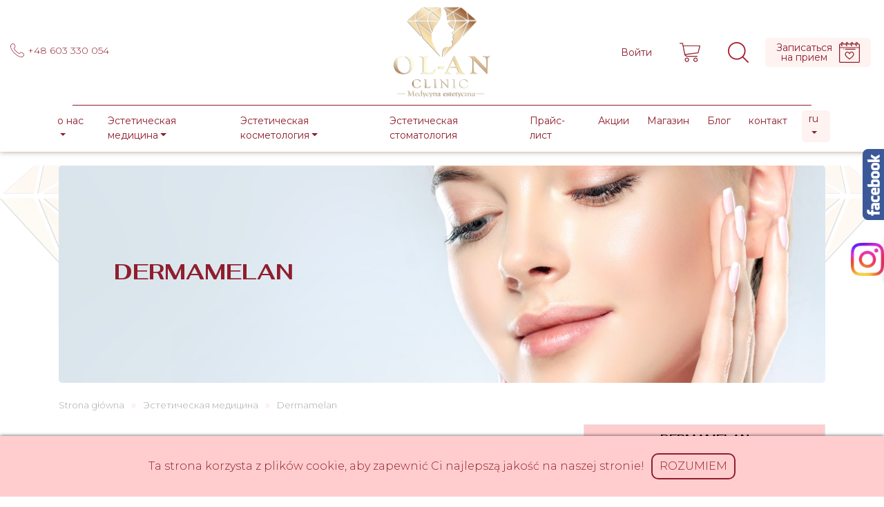

--- FILE ---
content_type: text/html; charset=utf-8
request_url: https://olan-estetyka.pl/ru/article/dermamelan
body_size: 15466
content:
<!DOCTYPE html>
<html lang="ru">

<head>
    <meta charset="utf-8">
    <meta name="viewport" content="width=device-width, initial-scale=1">
    <meta name="keywords" content="dermamelan,  przebarwenia, plamy hormonalne" />
    <meta name="description" content="Mechanizm działania DERMAMELAN jest oparty na wykorzystaniu substancji hamujących tyrozynazę, kluczowy enzym w procesie formacji melaniny." />
    <link rel="alternate" hreflang="pl" href="https://olan-estetyka.pl/pl/article/dermamelan" /><link rel="alternate" hreflang="en" href="https://olan-estetyka.pl/en/article/dermamelan" /><link rel="alternate" hreflang="ru" href="https://olan-estetyka.pl/ru/article/dermamelan" /><link rel="alternate" hreflang="x-default" href="https://olan-estetyka.pl/pl/article/dermamelan" />
    <link rel="canonical" href="https://olan-estetyka.pl/ru/article/dermamelan" />
    <!-- FAVCION -->
    <link rel="apple-touch-icon" sizes="180x180" href="/favicon/apple-touch-icon.png">
    <link rel="icon" type="image/png" sizes="32x32" href="/favicon/favicon-32x32.png">
    <link rel="icon" type="image/png" sizes="194x194" href="/favicon/favicon-194x194.png">
    <link rel="icon" type="image/png" sizes="192x192" href="/favicon/android-chrome-192x192.png">
    <link rel="icon" type="image/png" sizes="16x16" href="/favicon/favicon-16x16.png">
    <link rel="manifest" href="/favicon/site.webmanifest">
    <link rel="mask-icon" href="/favicon/safari-pinned-tab.svg" color="#000000">
    <link rel="shortcut icon" href="/favicon/favicon.ico">
    <meta name="msapplication-TileColor" content="#ffffff">
    <meta name="msapplication-config" content="/favicon/browserconfig.xml">
    <meta name="theme-color" content="#ffffff">
    <title>Dermamelan - Olan Estetyka</title>
    <!-- OG -->
    <meta property="og:image" content="https://olan-estetyka.pl/uploads/830dermamelan_mediartpoznan.jpg">
    <meta property="og:image:height" content="427">
    <meta property="og:image:width" content="816">
    <meta property="og:title" content="Dermamelan - Olan Estetyka">
    <meta property="og:description" content="Mechanizm działania DERMAMELAN jest oparty na wykorzystaniu substancji hamujących tyrozynazę, kluczowy enzym w procesie formacji melaniny.">
    <meta property="og:url" content="https://olan-estetyka.pl/ru/article/dermamelan">
    <meta property="og:type" content="website">
    <!-- Include -->
    <link rel="stylesheet" href="/templates/vreego/css/bootstrap.css">
    <link rel="stylesheet" href="/templates/vreego/css/owl.carousel.min.css">
    <link rel="stylesheet" href="/templates/vreego/css/jquery.fancybox.min.css" />
    <link rel="stylesheet" href="https://use.fontawesome.com/releases/v5.5.0/css/all.css" integrity="sha384-B4dIYHKNBt8Bc12p+WXckhzcICo0wtJAoU8YZTY5qE0Id1GSseTk6S+L3BlXeVIU" crossorigin="anonymous">
    <link rel="stylesheet" href="/templates/vreego/css/owl.theme.default.css">
    <link rel="stylesheet" type="text/css" href="/templates/vreego/css/style.css?v=1.4">
    <script src="/templates/vreego/js/jquery-3.2.1.min.js"></script>
     
</head>

<body>

    <div class="facebook_fixed">
    <img src="/templates/vreego/images/fb_fixed.png" alt="Facebook OL-AN Estetyka" width="31" height="103">
    <iframe title="OL-AN Estetyka na Facebook"
            src="https://www.facebook.com/plugins/page.php?href=https%3A%2F%2Fwww.facebook.com%2Folanestetyka&tabs&width=340&height=154&small_header=false&adapt_container_width=true&hide_cover=false&show_facepile=true&appId=1231852583616785"
            width="340" height="154" style="border:none;overflow:hidden" scrolling="no" frameborder="0" allowtransparency="true" allow="encrypted-media"></iframe>
    </div>

    <div class="instagram_fixed">
    <img class="ig_tab" src="/templates/vreego/images/instagram.png" alt="Instagram OL-AN" width="48" height="48">
    <div class="ig_panel">
        <a class="ig_link" href="https://www.instagram.com/olan_clinic?igsh=MTFrMmE4Z3JkNm9lNQ%3D%3D&utm_source=qr" target="_blank" rel="noopener">
        Śledź nas na Instagramie
        </a>
    </div>
    </div>
<div class="search_header">
    <div class="container">
        <form class="search_form">
            <input type="search" name="search" class="search_input" placeholder="Napisz czego szukasz..." required>
            <button type="submit"><i class="fas fa-search"></i></button>
        </form>
    </div>
</div>
<header>
    <div class="container-fluid">
        <div class="row align-items-center">
            <div class="col-lg-4 col-12 header_cont">
                <div class="flex-center">
                    <a href="tel:+48603330054" style="display:inline-flex;align-items:center;gap:8px">
                    <img src="/templates/vreego/images/phone-call.svg" style="display:inline-block;width:20px;height:auto;vertical-align:middle">
                    <span>+48 603 330 054</span>
                    </a>
                </div>
            </div>
            <div class="col-lg-4 col-12 text-center">
                <a class="navbar-brand" href="/" title="OLAN ESTETYKA"><img src="/templates/vreego/images/logo-new.png" alt="OLAN Estetyka"></a>
            </div>
            <div class="col-lg-4 col-12 header_panel ">
                <a href="/ru/login" class="btn btn-sign" title="Войти">Войти</a>
                <a href="/ru/cart" class="btn btn-card" title="Koszyk"><img src="/templates/vreego//images/shopping-cart.svg" alt="Koszyk"></a>
                <a href="/ru/cart" class="btn btn-card search_header_btn " title="Wyszukiwanie"><img src="/templates/vreego//images/magnifying-glass.png" alt="Wyszukiwanie"></a>
                <a href="/ru/reservation/category" class="btn btn-res" title="Записаться на прием">Записаться<br>на прием<img src="/templates/vreego//images/calendar.svg" alt="Zarezerwuj się"></a>
            </div>
        </div>
    </div>
    <div class="container">
        <div class="row">
            <div class="col-12 nav_parent">
                <nav class="navbar navbar-expand-lg navbar-light">
                    <button class="navbar-toggler" type="button" data-toggle="collapse" data-target="#navbarTogglerDemo02" aria-controls="navbarTogglerDemo02" aria-expanded="false" aria-label="Toggle navigation">
                        <span class="navbar-toggler-icon"></span>
                    </button>

                    <div class="collapse navbar-collapse" id="navbarTogglerDemo02">
                        <ul class="navbar-nav mt-2 mt-lg-0">
                            <li class="nav-item dropdown">
                                <a class="nav-link dropdown-toggle" href="#" id="navbarDropdown" role="button" data-toggle="dropdown" aria-haspopup="true" aria-expanded="false">
                                    о нас
                                </a>
                                <div class="dropdown-menu" aria-labelledby="navbarDropdown">
                                    <a class="dropdown-item" href="/ru/klinika">клиника</a>
                                    <a class="dropdown-item" href="/ru/zespol">Наша команда</a>
                                    <a class="dropdown-item" href="/ru/naszecertyfikaty">Наши сертификаты</a>
                                </div>
                            </li>
                            <li class="nav-item dropdown mega">
                                <a class="nav-link dropdown-toggle" href="/ru/medycynaestetyczna/" id="navbarDropdown" role="button" data-toggle="dropdown" aria-haspopup="true" aria-expanded="false">Эстетическая медицина</a>
                                <div class="dropdown-menu megamenu p0" aria-labelledby="navbarDropdown" >
                                    <div class="container p0" style="margin: 0 0 0 15px">
                                        <div class="row">
                                            <div class="col-lg-3 with_tab">
                                                <div class="tabs">
                                                    <a href="/ru/medycynaestetyczna/" class="active"  data-tag="k"><img src="/templates/vreego/images/woman.png" alt="woman">Женская зона <i class="fa fa-angle-right" aria-hidden="true"></i></a>
                                                    <a href="/ru/medycynaestetyczna/m" data-tag="m"><img src="/templates/vreego/images/man.png" alt="man">Мужская зона <i class="fa fa-angle-right" aria-hidden="true"></i></a>
                                                </div>
                                                <div class="text-center mtb40">
                                                    <a href="/ru/konsultacja3d" class="btn btn-normal">3D-консультация</a>
                                                    <br><br>
                                                    <a href="/ru/categoryp/voucher" class="btn btn-normal">Купить ваучер</a>
                                                </div>
                                            </div>

                                            <div class="col-lg-9 zabiegi_menu" data-tag="m" style="background-image: url(/templates/vreego/images/menu_bg/zabiegi-medycyny-estetycznej-dla-mezczyzn-warszawa.jpg);">
                                                <div class="overlay">
                                                    <ul>
                                                        <li><a href="/ru/article/endolift">Эндолифт</a></li><li><a href="/ru/article/plasmage">Plasmage</a></li><li><a href="/ru/article/cgf-czynniki-wzrostu-komorki-macierzyste">CGF - ФАКТОРЫ РОСТА И СТВОЛОВЫЕ КЛЕТКИ</a></li><li><a href="/ru/article/nukleofill">Нуклеофилл -</a></li><li><a href="/ru/article/wolumetria-twarzy">Voluma восстановление объема лица</a></li><li><a href="/ru/article/sculptra">Sculptra®</a></li><li><a href="/ru/article/komorki-macierzyste">Стволовые клетки - липофилинг / липосев</a></li><li><a href="/ru/article/hifu">High-Intensity Focused Ultrasound</a></li><li><a href="/ru/article/nici-happy-lift">Нити Happy Lift</a></li><li><a href="/ru/article/nici-silhouette-soft">Силуэт-Мягкие нитки</a></li><li><a href="/ru/article/nici-aptos">Tемы Aptos</a></li><li><a href="/ru/article/nici-first-lift-barbd">First Lift Barb 4d</a></li><li><a href="/ru/article/nici-pdo-first-lift">Нити PDO-First Lift</a></li><li><a href="/ru/article/nici-elastyczne-spring-thread">Spring-Thread гибкие нити</a></li><li><a href="/ru/article/hydroksyapatytwapniacrystalys">Crystalys- гидрокси-кальциевая основа</a></li><li><a href="/ru/article/kwas-hialuronowy">Гиалуроновая кислота</a></li><li><a href="/ru/article/powiekszanie-ust">Увеличение губ</a></li><li><a href="/ru/article/toksyna-botulinowa">Ботулинический токсин - лечение гипергидроза</a></li><li><a href="/ru/article/toksyna-botulinowa-botoks">Ботулинический токсин - ботокс</a></li><li><a href="/ru/article/mezoterapia">Мезотерапия</a></li><li><a href="/ru/article/drcyj">Доктор Сай - Уход за волосами</a></li><li><a href="/ru/article/kolagen-linerase">Linerase</a></li><li><a href="/ru/article/mezoterapiaproduktycroma">Мезотерапия Croma продукты</a></li><li><a href="/ru/article/neauvia-hydro-deluxe">Neauvia Hydro Deluxe</a></li><li><a href="/ru/article/restylane-vital-skinboosters">Restylane Vital Skinboosters</a></li><li><a href="/ru/article/peptydy-nukleotydy">Мезотерапия Пептиды Нуклеотиды</a></li><li><a href="/ru/article/light-eyes-ultra">Light Eyes Ultra</a></li><li><a href="/ru/article/osocze-bogatoplytkowe-prp">PRP - Богатая тромбоцитами плазма / Regeneris </a></li><li><a href="/ru/article/lipolizainiekcyjna">Инъекционный липолиз</a></li><li><a href="/ru/article/www-olan-pl-dermapen">Dermapen</a></li><li><a href="/ru/article/zabieg-cosmelan">Cosmelan</a></li><li><a href="/ru/article/dermamelan">Dermamelan</a></li><li><a href="/ru/article/yellow-peel">Yellow Peel </a></li><li><a href="/ru/article/laser-frakcyjny">Лазер  фракционный CO2</a></li><li><a href="/ru/article/veinvawe">Veinwave - закрытие кровеносных сосудов</a></li><li><a href="/ru/article/usuwanie-tatuazu-i-makijazu-permanentnego">Удаление татуировки и перманентного макияжа</a></li><li><a href="/ru/article/hialuronidaza">галурондаза</a></li>
                                                    </ul>
                                                </div>

                                            </div>

                                            <div class="col-lg-9 zabiegi_menu show" data-tag="k" style="background-image: url(/templates/vreego/images/menu_bg/zabiegi-medycyny-estetycznej-warszawa.jpg);">
                                                <div class="overlay">
                                                    <ul>
                                                        <li><a href="/ru/article/endolift">Эндолифт</a></li><li><a href="/ru/article/plasmage">Plasmage</a></li><li><a href="/ru/article/cgf-czynniki-wzrostu-komorki-macierzyste">CGF - ФАКТОРЫ РОСТА И СТВОЛОВЫЕ КЛЕТКИ</a></li><li><a href="/ru/article/nukleofill">Нуклеофилл -</a></li><li><a href="/ru/article/wolumetria-twarzy">Voluma восстановление объема лица</a></li><li><a href="/ru/article/sculptra">Sculptra®</a></li><li><a href="/ru/article/komorki-macierzyste">Стволовые клетки - липофилинг / липосев</a></li><li><a href="/ru/article/hifu">High-Intensity Focused Ultrasound</a></li><li><a href="/ru/article/nici-happy-lift">Нити Happy Lift</a></li><li><a href="/ru/article/nici-silhouette-soft">Силуэт-Мягкие нитки</a></li><li><a href="/ru/article/nici-aptos">Tемы Aptos</a></li><li><a href="/ru/article/nici-first-lift-barbd">First Lift Barb 4d</a></li><li><a href="/ru/article/nici-pdo-first-lift">Нити PDO-First Lift</a></li><li><a href="/ru/article/nici-elastyczne-spring-thread">Spring-Thread гибкие нити</a></li><li><a href="/ru/article/hydroksyapatytwapniacrystalys">Crystalys- гидрокси-кальциевая основа</a></li><li><a href="/ru/article/kwas-hialuronowy">Гиалуроновая кислота</a></li><li><a href="/ru/article/powiekszanie-ust">Увеличение губ</a></li><li><a href="/ru/article/toksyna-botulinowa">Ботулинический токсин - лечение гипергидроза</a></li><li><a href="/ru/article/toksyna-botulinowa-botoks">Ботулинический токсин - ботокс</a></li><li><a href="/ru/article/mezoterapia">Мезотерапия</a></li><li><a href="/ru/article/drcyj">Доктор Сай - Уход за волосами</a></li><li><a href="/ru/article/kolagen-linerase">Linerase</a></li><li><a href="/ru/article/mezoterapiaproduktycroma">Мезотерапия Croma продукты</a></li><li><a href="/ru/article/neauvia-hydro-deluxe">Neauvia Hydro Deluxe</a></li><li><a href="/ru/article/restylane-vital-skinboosters">Restylane Vital Skinboosters</a></li><li><a href="/ru/article/peptydy-nukleotydy">Мезотерапия Пептиды Нуклеотиды</a></li><li><a href="/ru/article/light-eyes-ultra">Light Eyes Ultra</a></li><li><a href="/ru/article/osocze-bogatoplytkowe-prp">PRP - Богатая тромбоцитами плазма / Regeneris </a></li><li><a href="/ru/article/kuracja-antycellulitowa">Proshock Shape - антицеллюлитная процедура</a></li><li><a href="/ru/article/lipolizainiekcyjna">Инъекционный липолиз</a></li><li><a href="/ru/article/www-olan-pl-dermapen">Dermapen</a></li><li><a href="/ru/article/zabieg-cosmelan">Cosmelan</a></li><li><a href="/ru/article/dermamelan">Dermamelan</a></li><li><a href="/ru/article/yellow-peel">Yellow Peel </a></li><li><a href="/ru/article/laser-frakcyjny">Лазер  фракционный CO2</a></li><li><a href="/ru/article/veinvawe">Veinwave - закрытие кровеносных сосудов</a></li><li><a href="/ru/article/usuwanie-tatuazu-i-makijazu-permanentnego">Удаление татуировки и перманентного макияжа</a></li><li><a href="/ru/article/zdrowie-intymne-kobiet">Интимное женское здоровье</a></li><li><a href="/ru/article/hialuronidaza">галурондаза</a></li>
                                                    </ul>
                                                </div>
                                            </div>
                                        </div>
                                    </div>
                                </div>
                            </li>
                            <li class="nav-item dropdown mega">
                                <a class="nav-link dropdown-toggle" href="/ru/kosmetologiaestetyczna" id="navbarDropdown2" role="button" data-toggle="dropdown" aria-haspopup="true" aria-expanded="false">Эстетическая косметология</a>
                                <div class="dropdown-menu megamenu p0" aria-labelledby="navbarDropdown2">
                                    <div class="container p0" style="margin: 0 0 0 15px">
                                        <div class="row">
                                            <div class="col-lg-3 with_tab">
                                                <div class="tabs">
                                                    <a href="/ru/kosmetologiaestetyczna" class="active" data-tag="k"><img src="/templates/vreego/images/woman.png" alt="woman">Женская зона <i class="fa fa-angle-right" aria-hidden="true"></i></a>
                                                    <a href="/ru/kosmetologiaestetyczna/m" data-tag="m"><img src="/templates/vreego/images/man.png" alt="woman">Мужская зона <i class="fa fa-angle-right" aria-hidden="true"></i></a>
                                                </div>
                                                <div class="text-center mtb40">
                                                    <a href="/ru/konsultacja3d" class="btn btn-normal">3D-консультация</a>
                                                    <br><br>
                                                    <a href="/ru/categoryp/voucher" class="btn btn-normal">Купить ваучер</a>
                                                </div>
                                            </div>

                                            <div class="col-lg-9 zabiegi_menu" data-tag="m" style="background-image: url(/templates/vreego/images/menu_bg/kosmetologia-estetyczna-dla-mezczyzn-warszawa.jpg);">
                                                <div class="overlay">
                                                    <ul>
                                                        <li><a href="/ru/article/zlotamaska">Золотая маска - 24К</a></li><li><a href="/ru/article/pqage">PQ-AGE</a></li><li><a href="/ru/article/makijazpermanentny">Перманентный макияж</a></li><li><a href="/ru/article/makijazpermanentnygaleria">Перманентный макияж - галерея</a></li><li><a href="/ru/article/mikropigmentacjamedyczna">Микропигментация медицинский </a></li><li><a href="/ru/article/laserowe-zamykanie-naczyn">Лазерное закрытие расширенных кровеносных сосудов</a></li><li><a href="/ru/article/veinwave-zamykanie-naczynek">Veinwave - закрытие кровеносных сосудов</a></li><li><a href="/ru/article/laserowy-peeling-weglowy">Лазерный угольный скраб</a></li><li><a href="/ru/article/laseroweusuwanieprzebarwien">Лазерное удаление обесцвечивания</a></li><li><a href="/ru/article/karboksyterapia">Карбокситерапия</a></li><li><a href="/ru/article/mikrodermabrazja">Микродермабразия</a></li><li><a href="/ru/article/mezoterapia-beziglowa">Безыгольные мезотерапия</a></li><li><a href="/ru/article/peeling-kawitacyjny">Кавитационный пилинг</a></li><li><a href="/ru/article/ultradzwieki-ultrafonoforeza">Ультразвук</a></li><li><a href="/ru/article/przekluwanie-ciala">Пирсинг</a></li><li><a href="/ru/article/peeling-chemiczny">Peeling chemiczny</a></li><li><a href="/ru/article/depilacjalaserowa">Диодный лазер - постоянное удаление волос</a></li><li><a href="/ru/article/www-olan-pl-ipl-fotoodmladzanie">IPL- fotoodmładzanie</a></li><li><a href="/ru/article/fale-radiowe-rf">РФ - Радиофрекфенча</a></li>
                                                    </ul>
                                                </div>
                                            </div>

                                            <div class="col-lg-9 zabiegi_menu show" data-tag="k" style="background-image: url(/templates/vreego/images/menu_bg/zabiegi-kosmetologii-estetycznej-warszawa.jpg);">
                                                <div class="overlay">
                                                    <ul>
                                                        <li><a href="/ru/article/zlotamaska">Золотая маска - 24К</a></li><li><a href="/ru/article/pqage">PQ-AGE</a></li><li><a href="/ru/article/mesobbglam">Meso BB Glow</a></li><li><a href="/ru/article/makijazpermanentny">Перманентный макияж</a></li><li><a href="/ru/article/makijazpermanentnygaleria">Перманентный макияж - галерея</a></li><li><a href="/ru/article/mikropigmentacjamedyczna">Микропигментация медицинский </a></li><li><a href="/ru/article/laserowe-zamykanie-naczyn">Лазерное закрытие расширенных кровеносных сосудов</a></li><li><a href="/ru/article/veinwave-zamykanie-naczynek">Veinwave - закрытие кровеносных сосудов</a></li><li><a href="/ru/article/laserowy-peeling-weglowy">Лазерный угольный скраб</a></li><li><a href="/ru/article/laseroweusuwanieprzebarwien">Лазерное удаление обесцвечивания</a></li><li><a href="/ru/article/karboksyterapia">Карбокситерапия</a></li><li><a href="/ru/article/mikrodermabrazja">Микродермабразия</a></li><li><a href="/ru/article/mezoterapia-beziglowa">Безыгольные мезотерапия</a></li><li><a href="/ru/article/peeling-kawitacyjny">Кавитационный пилинг</a></li><li><a href="/ru/article/ultradzwieki-ultrafonoforeza">Ультразвук</a></li><li><a href="/ru/article/przekluwanie-ciala">Пирсинг</a></li><li><a href="/ru/article/peeling-chemiczny">Peeling chemiczny</a></li><li><a href="/ru/article/depilacjalaserowa">Диодный лазер - постоянное удаление волос</a></li><li><a href="/ru/article/www-olan-pl-ipl-fotoodmladzanie">IPL- fotoodmładzanie</a></li><li><a href="/ru/article/fale-radiowe-rf">РФ - Радиофрекфенча</a></li>
                                                    </ul>
                                                </div>
                                            </div>
                                        </div>
                                    </div>
                                </div>
                            </li>
                                <li class="nav-item ">
                                <a class="nav-link" href="/ru/stomatologiaestetyczna">Эстетическая стоматология</a>
                            </li>
                            <li class="nav-item">
                                <a class="nav-link" href="/ru/cennik">Прайс-лист</a>
                            </li>
                            <li class="nav-item">
                                <a class="nav-link" href="/ru/promocje">Акции</a>
                            </li>
                            <li class="nav-item">
                                <a class="nav-link" href="/ru/products/catalog">Магазин</a>
                            </li>
                            <li class="nav-item">
                                <a class="nav-link" href="/ru/blog">Блог</a>
                            </li>
                            <li class="nav-item">
                                <a class="nav-link" href="/ru/kontakt">контакт</a>
                            </li>
                            <li class="nav-item dropdown">
                                <a href="#" class="nav-link dropdown-toggle a_lang" href="#" id="navbarDropdown" role="button" data-toggle="dropdown" aria-haspopup="true" aria-expanded="false">ru</a>
                                <div class="dropdown-menu lang_drop" aria-labelledby="navbarDropdown">
                                    <a href="/pl/article/dermamelan" class="dropdown-item">Polski</a><a href="/en/article/dermamelan" class="dropdown-item">English</a><a class="dropdown-item active" href="/ru/article/dermamelan">Русский</a>
                                </div>
                            </li>
                        </ul>
                    </div>
                </nav>
            </div>
        </div>
    </div>
</header>

<div class="mob_menu">
    <div class="top_menu">
        <div class="top_menu_tiny back">
            <a href="#" title="Wstecz"><i></i>Wstecz</a>
        </div>

        <div class="top_menu_tiny close">
            <a href="#" title="Zamknij" class="close_menu"><i></i></a>
        </div>
    </div>
    <div class="middle_menu">
        <div class="default_menu">
            <a href="/ru/" title="Домашняя страница">Домашняя страница</a>
            <a href="#" title="Эстетическая косметология" class="smenu_toggler" data-class="ke_menu">Эстетическая косметология</a>
            <a href="#" title="Medycyna estetyczna" class="smenu_toggler" data-class="me_menu">Medycyna estetyczna</a>
            <a href="/ru/klinika" title="клиника">клиника</a>
            <a href="/ru/zespol" title="Наша команда">Наша команда</a>
            <a href="/ru/naszecertyfikaty" title="Наши сертификаты">Наши сертификаты</a>
            <a href="/ru/stomatologiaestetyczna" title="Эстетическая стоматология">Эстетическая стоматология</a>
            <a href="/ru/cennik" title="Прайс-лист">Прайс-лист</a>
            <a href="/ru/promocje" title="Акции">Акции</a>
            <a href="/ru/products/catalog" title="Sklep">Магазин</a>
            <a href="/ru/blog" title="Blog">Блог</a>
            <a href="/ru/kontakt" title="контакт">контакт</a>
        </div>
        <div class="smenu me_menu">
            <div class="sub_btn">
                <a href="/ru/konsultacja3d" class="btn btn-normal">3D-консультация</a>
                <br><br>
                <a href="/ru/categoryp/voucher" class="btn btn-normal">Купить ваучер</a>
            </div>
            <div class="tabs">
                <a href="/ru/medycynaestetyczna" class="active" data-tag="woman"><img src="/templates/vreego/images/woman.png" alt="woman">Женская зона</a>
                <a href="/ru/medycynaestetyczna/m" data-tag="man"><img src="/templates/vreego/images/man.png" alt="woman">Мужская зона</a>
            </div>
            <div class="sub_menu">
                <div class="man">
                    <a href="/ru/medycynaestetyczna/m" title="Wszystkie zabiegi mężczyzn">Wszystkie zabiegi mężczyzn</a>
                    <li><a href="/ru/article/endolift">Эндолифт</a></li><li><a href="/ru/article/plasmage">Plasmage</a></li><li><a href="/ru/article/cgf-czynniki-wzrostu-komorki-macierzyste">CGF - ФАКТОРЫ РОСТА И СТВОЛОВЫЕ КЛЕТКИ</a></li><li><a href="/ru/article/nukleofill">Нуклеофилл -</a></li><li><a href="/ru/article/wolumetria-twarzy">Voluma восстановление объема лица</a></li><li><a href="/ru/article/sculptra">Sculptra®</a></li><li><a href="/ru/article/komorki-macierzyste">Стволовые клетки - липофилинг / липосев</a></li><li><a href="/ru/article/hifu">High-Intensity Focused Ultrasound</a></li><li><a href="/ru/article/nici-happy-lift">Нити Happy Lift</a></li><li><a href="/ru/article/nici-silhouette-soft">Силуэт-Мягкие нитки</a></li><li><a href="/ru/article/nici-aptos">Tемы Aptos</a></li><li><a href="/ru/article/nici-first-lift-barbd">First Lift Barb 4d</a></li><li><a href="/ru/article/nici-pdo-first-lift">Нити PDO-First Lift</a></li><li><a href="/ru/article/nici-elastyczne-spring-thread">Spring-Thread гибкие нити</a></li><li><a href="/ru/article/hydroksyapatytwapniacrystalys">Crystalys- гидрокси-кальциевая основа</a></li><li><a href="/ru/article/kwas-hialuronowy">Гиалуроновая кислота</a></li><li><a href="/ru/article/powiekszanie-ust">Увеличение губ</a></li><li><a href="/ru/article/toksyna-botulinowa">Ботулинический токсин - лечение гипергидроза</a></li><li><a href="/ru/article/toksyna-botulinowa-botoks">Ботулинический токсин - ботокс</a></li><li><a href="/ru/article/mezoterapia">Мезотерапия</a></li><li><a href="/ru/article/drcyj">Доктор Сай - Уход за волосами</a></li><li><a href="/ru/article/kolagen-linerase">Linerase</a></li><li><a href="/ru/article/mezoterapiaproduktycroma">Мезотерапия Croma продукты</a></li><li><a href="/ru/article/neauvia-hydro-deluxe">Neauvia Hydro Deluxe</a></li><li><a href="/ru/article/restylane-vital-skinboosters">Restylane Vital Skinboosters</a></li><li><a href="/ru/article/peptydy-nukleotydy">Мезотерапия Пептиды Нуклеотиды</a></li><li><a href="/ru/article/light-eyes-ultra">Light Eyes Ultra</a></li><li><a href="/ru/article/osocze-bogatoplytkowe-prp">PRP - Богатая тромбоцитами плазма / Regeneris </a></li><li><a href="/ru/article/lipolizainiekcyjna">Инъекционный липолиз</a></li><li><a href="/ru/article/www-olan-pl-dermapen">Dermapen</a></li><li><a href="/ru/article/zabieg-cosmelan">Cosmelan</a></li><li><a href="/ru/article/dermamelan">Dermamelan</a></li><li><a href="/ru/article/yellow-peel">Yellow Peel </a></li><li><a href="/ru/article/laser-frakcyjny">Лазер  фракционный CO2</a></li><li><a href="/ru/article/veinvawe">Veinwave - закрытие кровеносных сосудов</a></li><li><a href="/ru/article/usuwanie-tatuazu-i-makijazu-permanentnego">Удаление татуировки и перманентного макияжа</a></li><li><a href="/ru/article/hialuronidaza">галурондаза</a></li>
                </div>
                <div class="woman">
                    <a href="/ru/medycynaestetyczna" title="Wszystkie zabiegi kobiet">Wszystkie zabiegi kobiet</a>
                    <li><a href="/ru/article/endolift">Эндолифт</a></li><li><a href="/ru/article/plasmage">Plasmage</a></li><li><a href="/ru/article/cgf-czynniki-wzrostu-komorki-macierzyste">CGF - ФАКТОРЫ РОСТА И СТВОЛОВЫЕ КЛЕТКИ</a></li><li><a href="/ru/article/nukleofill">Нуклеофилл -</a></li><li><a href="/ru/article/wolumetria-twarzy">Voluma восстановление объема лица</a></li><li><a href="/ru/article/sculptra">Sculptra®</a></li><li><a href="/ru/article/komorki-macierzyste">Стволовые клетки - липофилинг / липосев</a></li><li><a href="/ru/article/hifu">High-Intensity Focused Ultrasound</a></li><li><a href="/ru/article/nici-happy-lift">Нити Happy Lift</a></li><li><a href="/ru/article/nici-silhouette-soft">Силуэт-Мягкие нитки</a></li><li><a href="/ru/article/nici-aptos">Tемы Aptos</a></li><li><a href="/ru/article/nici-first-lift-barbd">First Lift Barb 4d</a></li><li><a href="/ru/article/nici-pdo-first-lift">Нити PDO-First Lift</a></li><li><a href="/ru/article/nici-elastyczne-spring-thread">Spring-Thread гибкие нити</a></li><li><a href="/ru/article/hydroksyapatytwapniacrystalys">Crystalys- гидрокси-кальциевая основа</a></li><li><a href="/ru/article/kwas-hialuronowy">Гиалуроновая кислота</a></li><li><a href="/ru/article/powiekszanie-ust">Увеличение губ</a></li><li><a href="/ru/article/toksyna-botulinowa">Ботулинический токсин - лечение гипергидроза</a></li><li><a href="/ru/article/toksyna-botulinowa-botoks">Ботулинический токсин - ботокс</a></li><li><a href="/ru/article/mezoterapia">Мезотерапия</a></li><li><a href="/ru/article/drcyj">Доктор Сай - Уход за волосами</a></li><li><a href="/ru/article/kolagen-linerase">Linerase</a></li><li><a href="/ru/article/mezoterapiaproduktycroma">Мезотерапия Croma продукты</a></li><li><a href="/ru/article/neauvia-hydro-deluxe">Neauvia Hydro Deluxe</a></li><li><a href="/ru/article/restylane-vital-skinboosters">Restylane Vital Skinboosters</a></li><li><a href="/ru/article/peptydy-nukleotydy">Мезотерапия Пептиды Нуклеотиды</a></li><li><a href="/ru/article/light-eyes-ultra">Light Eyes Ultra</a></li><li><a href="/ru/article/osocze-bogatoplytkowe-prp">PRP - Богатая тромбоцитами плазма / Regeneris </a></li><li><a href="/ru/article/kuracja-antycellulitowa">Proshock Shape - антицеллюлитная процедура</a></li><li><a href="/ru/article/lipolizainiekcyjna">Инъекционный липолиз</a></li><li><a href="/ru/article/www-olan-pl-dermapen">Dermapen</a></li><li><a href="/ru/article/zabieg-cosmelan">Cosmelan</a></li><li><a href="/ru/article/dermamelan">Dermamelan</a></li><li><a href="/ru/article/yellow-peel">Yellow Peel </a></li><li><a href="/ru/article/laser-frakcyjny">Лазер  фракционный CO2</a></li><li><a href="/ru/article/veinvawe">Veinwave - закрытие кровеносных сосудов</a></li><li><a href="/ru/article/usuwanie-tatuazu-i-makijazu-permanentnego">Удаление татуировки и перманентного макияжа</a></li><li><a href="/ru/article/zdrowie-intymne-kobiet">Интимное женское здоровье</a></li><li><a href="/ru/article/hialuronidaza">галурондаза</a></li>
                </div>
            </div>
        </div>
        <div class="smenu ke_menu">
            <div class="sub_btn">
                <a href="/ru/konsultacja3d" class="btn btn-normal">3D-консультация</a>
                <br><br>
                <a href="/ru/categoryp/voucher" class="btn btn-normal">Купить ваучер</a>
            </div>
            <div class="tabs">
                <a href="/ru/kosmetologiaestetyczna" class="active" data-tag="woman"><img src="/templates/vreego/images/woman.png" alt="woman">Женская зона</a>
                <a href="/ru/kosmetologiaestetyczna/m" data-tag="man"><img src="/templates/vreego/images/man.png" alt="woman">Мужская зона</a>
            </div>
            <div class="sub_menu">
                <div class="man">
                    <a href="/ru/kosmetologiaestetyczna/m" title="Wszystkie zabiegi mężczyzn">Wszystkie zabiegi mężczyzn</a>
                    <li><a href="/ru/article/zlotamaska">Золотая маска - 24К</a></li><li><a href="/ru/article/pqage">PQ-AGE</a></li><li><a href="/ru/article/makijazpermanentny">Перманентный макияж</a></li><li><a href="/ru/article/makijazpermanentnygaleria">Перманентный макияж - галерея</a></li><li><a href="/ru/article/mikropigmentacjamedyczna">Микропигментация медицинский </a></li><li><a href="/ru/article/laserowe-zamykanie-naczyn">Лазерное закрытие расширенных кровеносных сосудов</a></li><li><a href="/ru/article/veinwave-zamykanie-naczynek">Veinwave - закрытие кровеносных сосудов</a></li><li><a href="/ru/article/laserowy-peeling-weglowy">Лазерный угольный скраб</a></li><li><a href="/ru/article/laseroweusuwanieprzebarwien">Лазерное удаление обесцвечивания</a></li><li><a href="/ru/article/karboksyterapia">Карбокситерапия</a></li><li><a href="/ru/article/mikrodermabrazja">Микродермабразия</a></li><li><a href="/ru/article/mezoterapia-beziglowa">Безыгольные мезотерапия</a></li><li><a href="/ru/article/peeling-kawitacyjny">Кавитационный пилинг</a></li><li><a href="/ru/article/ultradzwieki-ultrafonoforeza">Ультразвук</a></li><li><a href="/ru/article/przekluwanie-ciala">Пирсинг</a></li><li><a href="/ru/article/peeling-chemiczny">Peeling chemiczny</a></li><li><a href="/ru/article/depilacjalaserowa">Диодный лазер - постоянное удаление волос</a></li><li><a href="/ru/article/www-olan-pl-ipl-fotoodmladzanie">IPL- fotoodmładzanie</a></li><li><a href="/ru/article/fale-radiowe-rf">РФ - Радиофрекфенча</a></li>
                </div>
                <div class="woman">
                    <a href="/ru/kosmetologiaestetyczna" title="Wszystkie zabiegi kobiet">Wszystkie zabiegi kobiet</a>
                    <li><a href="/ru/article/zlotamaska">Золотая маска - 24К</a></li><li><a href="/ru/article/pqage">PQ-AGE</a></li><li><a href="/ru/article/mesobbglam">Meso BB Glow</a></li><li><a href="/ru/article/makijazpermanentny">Перманентный макияж</a></li><li><a href="/ru/article/makijazpermanentnygaleria">Перманентный макияж - галерея</a></li><li><a href="/ru/article/mikropigmentacjamedyczna">Микропигментация медицинский </a></li><li><a href="/ru/article/laserowe-zamykanie-naczyn">Лазерное закрытие расширенных кровеносных сосудов</a></li><li><a href="/ru/article/veinwave-zamykanie-naczynek">Veinwave - закрытие кровеносных сосудов</a></li><li><a href="/ru/article/laserowy-peeling-weglowy">Лазерный угольный скраб</a></li><li><a href="/ru/article/laseroweusuwanieprzebarwien">Лазерное удаление обесцвечивания</a></li><li><a href="/ru/article/karboksyterapia">Карбокситерапия</a></li><li><a href="/ru/article/mikrodermabrazja">Микродермабразия</a></li><li><a href="/ru/article/mezoterapia-beziglowa">Безыгольные мезотерапия</a></li><li><a href="/ru/article/peeling-kawitacyjny">Кавитационный пилинг</a></li><li><a href="/ru/article/ultradzwieki-ultrafonoforeza">Ультразвук</a></li><li><a href="/ru/article/przekluwanie-ciala">Пирсинг</a></li><li><a href="/ru/article/peeling-chemiczny">Peeling chemiczny</a></li><li><a href="/ru/article/depilacjalaserowa">Диодный лазер - постоянное удаление волос</a></li><li><a href="/ru/article/www-olan-pl-ipl-fotoodmladzanie">IPL- fotoodmładzanie</a></li><li><a href="/ru/article/fale-radiowe-rf">РФ - Радиофрекфенча</a></li>
                </div>
            </div>
        </div>
    </div>
    <div class="bottom_menu lang">
        <a href="/pl/article/dermamelan" class="dropdown-item">Polski</a><a href="/en/article/dermamelan" class="dropdown-item">English</a><a class="dropdown-item active" href="/ru/article/dermamelan">Русский</a>
    </div>
</div>
<link rel="stylesheet" href="/templates/vreego/css/blog.css">
<style media="screen">
.single_article_holder {
    border: 1px solid #e7e7e7;
    padding: 0;
}
    .single_article_holder h4 {
        padding: 10px 20px;
        background: #ffcdcd;
        color: #000;
        font-size: 16px;
        text-align: center;
        width: 100%;
        margin-bottom: 0;
    }
    .mt20 {
        margin-top: 20px;
    }
    .service_inner {
        display: flex;
        justify-content: space-between;
        width: 100%;
        align-items: center;
        padding: 5px 15px;
        border-bottom: 1px solid #e7e7e7;
    }
    .service_inner p {
        margin: 0;
        font-size: 14px;
    }
    .for_btn {
        width: 135px;
        display: flex;
        justify-content: flex-end;

    }
    .for_btn a {
        background: #ffcdcd;
        color: #000;
        border-radius: 5px;
        text-decoration: none;
        padding: 5px 20px;
        font-size: 14px;
    }
    .for_btn a:hover {
        background: #FDCDC6;
    }
    .service_name {
        width: 30%;
    }

</style>
<div class="sun_bg">
<div class="head_ban_tab mb20">
	<div class="container">
		<div class="img_ban" style="background-image: url(/uploads/830dermamelan_mediartpoznan.jpg);">
			<h1>Dermamelan</h1>
		</div>
	</div>
</div>
<div class="container">
	<div class="row">
		<div class="col-12 breadcrambs">
			<ol itemscope itemtype="http://schema.org/BreadcrumbList">
				<li itemprop="itemListElement" itemscope itemtype="http://schema.org/ListItem">
					<a href="/" title="Strona główna" itemprop="item">
						<span itemprop="name">Strona główna</span>
						<meta itemprop="position" content="1" />
					</a>
				</li>
				<li itemprop="itemListElement" itemscope itemtype="http://schema.org/ListItem">
					<a href="/ru/medycynaestetyczna" title="Эстетическая медицина" itemprop="item">
						<span itemprop="name">Эстетическая медицина</span>
						<meta itemprop="position" content="2" />
					</a>
				</li>
				<li itemprop="itemListElement" itemscope itemtype="http://schema.org/ListItem">
					<a href="dermamelan" title="Dermamelan" itemprop="item">
						<span itemprop="name">Dermamelan</span>
						<meta itemprop="position" content="3" />
					</a>
				</li>
			</ol>
		</div>
	</div>
</div>
<div class="blog" style="padding-top:0px;">
	<div class="container">
		<div class="row">
			<div class="col-lg-8 col-12">
				<div class="blog_content">
					<p><!-- [if gte mso 9]><xml>
 <w:WordDocument>
  <w:View>Normal</w:View>
  <w:Zoom>0</w:Zoom>
  <w:TrackMoves/>
  <w:TrackFormatting/>
  <w:HyphenationZone>21</w:HyphenationZone>
  <w:PunctuationKerning/>
  <w:ValidateAgainstSchemas/>
  <w:SaveIfXMLInvalid>false</w:SaveIfXMLInvalid>
  <w:IgnoreMixedContent>false</w:IgnoreMixedContent>
  <w:AlwaysShowPlaceholderText>false</w:AlwaysShowPlaceholderText>
  <w:DoNotPromoteQF/>
  <w:LidThemeOther>PL</w:LidThemeOther>
  <w:LidThemeAsian>X-NONE</w:LidThemeAsian>
  <w:LidThemeComplexScript>X-NONE</w:LidThemeComplexScript>
  <w:Compatibility>
   <w:BreakWrappedTables/>
   <w:SnapToGridInCell/>
   <w:WrapTextWithPunct/>
   <w:UseAsianBreakRules/>
   <w:DontGrowAutofit/>
   <w:SplitPgBreakAndParaMark/>
   <w:DontVertAlignCellWithSp/>
   <w:DontBreakConstrainedForcedTables/>
   <w:DontVertAlignInTxbx/>
   <w:Word11KerningPairs/>
   <w:CachedColBalance/>
  </w:Compatibility>
  <m:mathPr>
   <m:mathFont m:val="Cambria Math"/>
   <m:brkBin m:val="before"/>
   <m:brkBinSub m:val="--"/>
   <m:smallFrac m:val="off"/>
   <m:dispDef/>
   <m:lMargin m:val="0"/>
   <m:rMargin m:val="0"/>
   <m:defJc m:val="centerGroup"/>
   <m:wrapIndent m:val="1440"/>
   <m:intLim m:val="subSup"/>
   <m:naryLim m:val="undOvr"/>
  </m:mathPr></w:WordDocument>
</xml><![endif]--><!-- [if gte mso 9]><xml>
 <w:LatentStyles DefLockedState="false" DefUnhideWhenUsed="true"
  DefSemiHidden="true" DefQFormat="false" DefPriority="99"
  LatentStyleCount="267">
  <w:LsdException Locked="false" Priority="0" SemiHidden="false"
   UnhideWhenUsed="false" QFormat="true" Name="Normal"/>
  <w:LsdException Locked="false" Priority="9" SemiHidden="false"
   UnhideWhenUsed="false" QFormat="true" Name="heading 1"/>
  <w:LsdException Locked="false" Priority="9" QFormat="true" Name="heading 2"/>
  <w:LsdException Locked="false" Priority="9" QFormat="true" Name="heading 3"/>
  <w:LsdException Locked="false" Priority="9" QFormat="true" Name="heading 4"/>
  <w:LsdException Locked="false" Priority="9" QFormat="true" Name="heading 5"/>
  <w:LsdException Locked="false" Priority="9" QFormat="true" Name="heading 6"/>
  <w:LsdException Locked="false" Priority="9" QFormat="true" Name="heading 7"/>
  <w:LsdException Locked="false" Priority="9" QFormat="true" Name="heading 8"/>
  <w:LsdException Locked="false" Priority="9" QFormat="true" Name="heading 9"/>
  <w:LsdException Locked="false" Priority="39" Name="toc 1"/>
  <w:LsdException Locked="false" Priority="39" Name="toc 2"/>
  <w:LsdException Locked="false" Priority="39" Name="toc 3"/>
  <w:LsdException Locked="false" Priority="39" Name="toc 4"/>
  <w:LsdException Locked="false" Priority="39" Name="toc 5"/>
  <w:LsdException Locked="false" Priority="39" Name="toc 6"/>
  <w:LsdException Locked="false" Priority="39" Name="toc 7"/>
  <w:LsdException Locked="false" Priority="39" Name="toc 8"/>
  <w:LsdException Locked="false" Priority="39" Name="toc 9"/>
  <w:LsdException Locked="false" Priority="35" QFormat="true" Name="caption"/>
  <w:LsdException Locked="false" Priority="10" SemiHidden="false"
   UnhideWhenUsed="false" QFormat="true" Name="Title"/>
  <w:LsdException Locked="false" Priority="1" Name="Default Paragraph Font"/>
  <w:LsdException Locked="false" Priority="11" SemiHidden="false"
   UnhideWhenUsed="false" QFormat="true" Name="Subtitle"/>
  <w:LsdException Locked="false" Priority="22" SemiHidden="false"
   UnhideWhenUsed="false" QFormat="true" Name="Strong"/>
  <w:LsdException Locked="false" Priority="20" SemiHidden="false"
   UnhideWhenUsed="false" QFormat="true" Name="Emphasis"/>
  <w:LsdException Locked="false" Priority="59" SemiHidden="false"
   UnhideWhenUsed="false" Name="Table Grid"/>
  <w:LsdException Locked="false" UnhideWhenUsed="false" Name="Placeholder Text"/>
  <w:LsdException Locked="false" Priority="1" SemiHidden="false"
   UnhideWhenUsed="false" QFormat="true" Name="No Spacing"/>
  <w:LsdException Locked="false" Priority="60" SemiHidden="false"
   UnhideWhenUsed="false" Name="Light Shading"/>
  <w:LsdException Locked="false" Priority="61" SemiHidden="false"
   UnhideWhenUsed="false" Name="Light List"/>
  <w:LsdException Locked="false" Priority="62" SemiHidden="false"
   UnhideWhenUsed="false" Name="Light Grid"/>
  <w:LsdException Locked="false" Priority="63" SemiHidden="false"
   UnhideWhenUsed="false" Name="Medium Shading 1"/>
  <w:LsdException Locked="false" Priority="64" SemiHidden="false"
   UnhideWhenUsed="false" Name="Medium Shading 2"/>
  <w:LsdException Locked="false" Priority="65" SemiHidden="false"
   UnhideWhenUsed="false" Name="Medium List 1"/>
  <w:LsdException Locked="false" Priority="66" SemiHidden="false"
   UnhideWhenUsed="false" Name="Medium List 2"/>
  <w:LsdException Locked="false" Priority="67" SemiHidden="false"
   UnhideWhenUsed="false" Name="Medium Grid 1"/>
  <w:LsdException Locked="false" Priority="68" SemiHidden="false"
   UnhideWhenUsed="false" Name="Medium Grid 2"/>
  <w:LsdException Locked="false" Priority="69" SemiHidden="false"
   UnhideWhenUsed="false" Name="Medium Grid 3"/>
  <w:LsdException Locked="false" Priority="70" SemiHidden="false"
   UnhideWhenUsed="false" Name="Dark List"/>
  <w:LsdException Locked="false" Priority="71" SemiHidden="false"
   UnhideWhenUsed="false" Name="Colorful Shading"/>
  <w:LsdException Locked="false" Priority="72" SemiHidden="false"
   UnhideWhenUsed="false" Name="Colorful List"/>
  <w:LsdException Locked="false" Priority="73" SemiHidden="false"
   UnhideWhenUsed="false" Name="Colorful Grid"/>
  <w:LsdException Locked="false" Priority="60" SemiHidden="false"
   UnhideWhenUsed="false" Name="Light Shading Accent 1"/>
  <w:LsdException Locked="false" Priority="61" SemiHidden="false"
   UnhideWhenUsed="false" Name="Light List Accent 1"/>
  <w:LsdException Locked="false" Priority="62" SemiHidden="false"
   UnhideWhenUsed="false" Name="Light Grid Accent 1"/>
  <w:LsdException Locked="false" Priority="63" SemiHidden="false"
   UnhideWhenUsed="false" Name="Medium Shading 1 Accent 1"/>
  <w:LsdException Locked="false" Priority="64" SemiHidden="false"
   UnhideWhenUsed="false" Name="Medium Shading 2 Accent 1"/>
  <w:LsdException Locked="false" Priority="65" SemiHidden="false"
   UnhideWhenUsed="false" Name="Medium List 1 Accent 1"/>
  <w:LsdException Locked="false" UnhideWhenUsed="false" Name="Revision"/>
  <w:LsdException Locked="false" Priority="34" SemiHidden="false"
   UnhideWhenUsed="false" QFormat="true" Name="List Paragraph"/>
  <w:LsdException Locked="false" Priority="29" SemiHidden="false"
   UnhideWhenUsed="false" QFormat="true" Name="Quote"/>
  <w:LsdException Locked="false" Priority="30" SemiHidden="false"
   UnhideWhenUsed="false" QFormat="true" Name="Intense Quote"/>
  <w:LsdException Locked="false" Priority="66" SemiHidden="false"
   UnhideWhenUsed="false" Name="Medium List 2 Accent 1"/>
  <w:LsdException Locked="false" Priority="67" SemiHidden="false"
   UnhideWhenUsed="false" Name="Medium Grid 1 Accent 1"/>
  <w:LsdException Locked="false" Priority="68" SemiHidden="false"
   UnhideWhenUsed="false" Name="Medium Grid 2 Accent 1"/>
  <w:LsdException Locked="false" Priority="69" SemiHidden="false"
   UnhideWhenUsed="false" Name="Medium Grid 3 Accent 1"/>
  <w:LsdException Locked="false" Priority="70" SemiHidden="false"
   UnhideWhenUsed="false" Name="Dark List Accent 1"/>
  <w:LsdException Locked="false" Priority="71" SemiHidden="false"
   UnhideWhenUsed="false" Name="Colorful Shading Accent 1"/>
  <w:LsdException Locked="false" Priority="72" SemiHidden="false"
   UnhideWhenUsed="false" Name="Colorful List Accent 1"/>
  <w:LsdException Locked="false" Priority="73" SemiHidden="false"
   UnhideWhenUsed="false" Name="Colorful Grid Accent 1"/>
  <w:LsdException Locked="false" Priority="60" SemiHidden="false"
   UnhideWhenUsed="false" Name="Light Shading Accent 2"/>
  <w:LsdException Locked="false" Priority="61" SemiHidden="false"
   UnhideWhenUsed="false" Name="Light List Accent 2"/>
  <w:LsdException Locked="false" Priority="62" SemiHidden="false"
   UnhideWhenUsed="false" Name="Light Grid Accent 2"/>
  <w:LsdException Locked="false" Priority="63" SemiHidden="false"
   UnhideWhenUsed="false" Name="Medium Shading 1 Accent 2"/>
  <w:LsdException Locked="false" Priority="64" SemiHidden="false"
   UnhideWhenUsed="false" Name="Medium Shading 2 Accent 2"/>
  <w:LsdException Locked="false" Priority="65" SemiHidden="false"
   UnhideWhenUsed="false" Name="Medium List 1 Accent 2"/>
  <w:LsdException Locked="false" Priority="66" SemiHidden="false"
   UnhideWhenUsed="false" Name="Medium List 2 Accent 2"/>
  <w:LsdException Locked="false" Priority="67" SemiHidden="false"
   UnhideWhenUsed="false" Name="Medium Grid 1 Accent 2"/>
  <w:LsdException Locked="false" Priority="68" SemiHidden="false"
   UnhideWhenUsed="false" Name="Medium Grid 2 Accent 2"/>
  <w:LsdException Locked="false" Priority="69" SemiHidden="false"
   UnhideWhenUsed="false" Name="Medium Grid 3 Accent 2"/>
  <w:LsdException Locked="false" Priority="70" SemiHidden="false"
   UnhideWhenUsed="false" Name="Dark List Accent 2"/>
  <w:LsdException Locked="false" Priority="71" SemiHidden="false"
   UnhideWhenUsed="false" Name="Colorful Shading Accent 2"/>
  <w:LsdException Locked="false" Priority="72" SemiHidden="false"
   UnhideWhenUsed="false" Name="Colorful List Accent 2"/>
  <w:LsdException Locked="false" Priority="73" SemiHidden="false"
   UnhideWhenUsed="false" Name="Colorful Grid Accent 2"/>
  <w:LsdException Locked="false" Priority="60" SemiHidden="false"
   UnhideWhenUsed="false" Name="Light Shading Accent 3"/>
  <w:LsdException Locked="false" Priority="61" SemiHidden="false"
   UnhideWhenUsed="false" Name="Light List Accent 3"/>
  <w:LsdException Locked="false" Priority="62" SemiHidden="false"
   UnhideWhenUsed="false" Name="Light Grid Accent 3"/>
  <w:LsdException Locked="false" Priority="63" SemiHidden="false"
   UnhideWhenUsed="false" Name="Medium Shading 1 Accent 3"/>
  <w:LsdException Locked="false" Priority="64" SemiHidden="false"
   UnhideWhenUsed="false" Name="Medium Shading 2 Accent 3"/>
  <w:LsdException Locked="false" Priority="65" SemiHidden="false"
   UnhideWhenUsed="false" Name="Medium List 1 Accent 3"/>
  <w:LsdException Locked="false" Priority="66" SemiHidden="false"
   UnhideWhenUsed="false" Name="Medium List 2 Accent 3"/>
  <w:LsdException Locked="false" Priority="67" SemiHidden="false"
   UnhideWhenUsed="false" Name="Medium Grid 1 Accent 3"/>
  <w:LsdException Locked="false" Priority="68" SemiHidden="false"
   UnhideWhenUsed="false" Name="Medium Grid 2 Accent 3"/>
  <w:LsdException Locked="false" Priority="69" SemiHidden="false"
   UnhideWhenUsed="false" Name="Medium Grid 3 Accent 3"/>
  <w:LsdException Locked="false" Priority="70" SemiHidden="false"
   UnhideWhenUsed="false" Name="Dark List Accent 3"/>
  <w:LsdException Locked="false" Priority="71" SemiHidden="false"
   UnhideWhenUsed="false" Name="Colorful Shading Accent 3"/>
  <w:LsdException Locked="false" Priority="72" SemiHidden="false"
   UnhideWhenUsed="false" Name="Colorful List Accent 3"/>
  <w:LsdException Locked="false" Priority="73" SemiHidden="false"
   UnhideWhenUsed="false" Name="Colorful Grid Accent 3"/>
  <w:LsdException Locked="false" Priority="60" SemiHidden="false"
   UnhideWhenUsed="false" Name="Light Shading Accent 4"/>
  <w:LsdException Locked="false" Priority="61" SemiHidden="false"
   UnhideWhenUsed="false" Name="Light List Accent 4"/>
  <w:LsdException Locked="false" Priority="62" SemiHidden="false"
   UnhideWhenUsed="false" Name="Light Grid Accent 4"/>
  <w:LsdException Locked="false" Priority="63" SemiHidden="false"
   UnhideWhenUsed="false" Name="Medium Shading 1 Accent 4"/>
  <w:LsdException Locked="false" Priority="64" SemiHidden="false"
   UnhideWhenUsed="false" Name="Medium Shading 2 Accent 4"/>
  <w:LsdException Locked="false" Priority="65" SemiHidden="false"
   UnhideWhenUsed="false" Name="Medium List 1 Accent 4"/>
  <w:LsdException Locked="false" Priority="66" SemiHidden="false"
   UnhideWhenUsed="false" Name="Medium List 2 Accent 4"/>
  <w:LsdException Locked="false" Priority="67" SemiHidden="false"
   UnhideWhenUsed="false" Name="Medium Grid 1 Accent 4"/>
  <w:LsdException Locked="false" Priority="68" SemiHidden="false"
   UnhideWhenUsed="false" Name="Medium Grid 2 Accent 4"/>
  <w:LsdException Locked="false" Priority="69" SemiHidden="false"
   UnhideWhenUsed="false" Name="Medium Grid 3 Accent 4"/>
  <w:LsdException Locked="false" Priority="70" SemiHidden="false"
   UnhideWhenUsed="false" Name="Dark List Accent 4"/>
  <w:LsdException Locked="false" Priority="71" SemiHidden="false"
   UnhideWhenUsed="false" Name="Colorful Shading Accent 4"/>
  <w:LsdException Locked="false" Priority="72" SemiHidden="false"
   UnhideWhenUsed="false" Name="Colorful List Accent 4"/>
  <w:LsdException Locked="false" Priority="73" SemiHidden="false"
   UnhideWhenUsed="false" Name="Colorful Grid Accent 4"/>
  <w:LsdException Locked="false" Priority="60" SemiHidden="false"
   UnhideWhenUsed="false" Name="Light Shading Accent 5"/>
  <w:LsdException Locked="false" Priority="61" SemiHidden="false"
   UnhideWhenUsed="false" Name="Light List Accent 5"/>
  <w:LsdException Locked="false" Priority="62" SemiHidden="false"
   UnhideWhenUsed="false" Name="Light Grid Accent 5"/>
  <w:LsdException Locked="false" Priority="63" SemiHidden="false"
   UnhideWhenUsed="false" Name="Medium Shading 1 Accent 5"/>
  <w:LsdException Locked="false" Priority="64" SemiHidden="false"
   UnhideWhenUsed="false" Name="Medium Shading 2 Accent 5"/>
  <w:LsdException Locked="false" Priority="65" SemiHidden="false"
   UnhideWhenUsed="false" Name="Medium List 1 Accent 5"/>
  <w:LsdException Locked="false" Priority="66" SemiHidden="false"
   UnhideWhenUsed="false" Name="Medium List 2 Accent 5"/>
  <w:LsdException Locked="false" Priority="67" SemiHidden="false"
   UnhideWhenUsed="false" Name="Medium Grid 1 Accent 5"/>
  <w:LsdException Locked="false" Priority="68" SemiHidden="false"
   UnhideWhenUsed="false" Name="Medium Grid 2 Accent 5"/>
  <w:LsdException Locked="false" Priority="69" SemiHidden="false"
   UnhideWhenUsed="false" Name="Medium Grid 3 Accent 5"/>
  <w:LsdException Locked="false" Priority="70" SemiHidden="false"
   UnhideWhenUsed="false" Name="Dark List Accent 5"/>
  <w:LsdException Locked="false" Priority="71" SemiHidden="false"
   UnhideWhenUsed="false" Name="Colorful Shading Accent 5"/>
  <w:LsdException Locked="false" Priority="72" SemiHidden="false"
   UnhideWhenUsed="false" Name="Colorful List Accent 5"/>
  <w:LsdException Locked="false" Priority="73" SemiHidden="false"
   UnhideWhenUsed="false" Name="Colorful Grid Accent 5"/>
  <w:LsdException Locked="false" Priority="60" SemiHidden="false"
   UnhideWhenUsed="false" Name="Light Shading Accent 6"/>
  <w:LsdException Locked="false" Priority="61" SemiHidden="false"
   UnhideWhenUsed="false" Name="Light List Accent 6"/>
  <w:LsdException Locked="false" Priority="62" SemiHidden="false"
   UnhideWhenUsed="false" Name="Light Grid Accent 6"/>
  <w:LsdException Locked="false" Priority="63" SemiHidden="false"
   UnhideWhenUsed="false" Name="Medium Shading 1 Accent 6"/>
  <w:LsdException Locked="false" Priority="64" SemiHidden="false"
   UnhideWhenUsed="false" Name="Medium Shading 2 Accent 6"/>
  <w:LsdException Locked="false" Priority="65" SemiHidden="false"
   UnhideWhenUsed="false" Name="Medium List 1 Accent 6"/>
  <w:LsdException Locked="false" Priority="66" SemiHidden="false"
   UnhideWhenUsed="false" Name="Medium List 2 Accent 6"/>
  <w:LsdException Locked="false" Priority="67" SemiHidden="false"
   UnhideWhenUsed="false" Name="Medium Grid 1 Accent 6"/>
  <w:LsdException Locked="false" Priority="68" SemiHidden="false"
   UnhideWhenUsed="false" Name="Medium Grid 2 Accent 6"/>
  <w:LsdException Locked="false" Priority="69" SemiHidden="false"
   UnhideWhenUsed="false" Name="Medium Grid 3 Accent 6"/>
  <w:LsdException Locked="false" Priority="70" SemiHidden="false"
   UnhideWhenUsed="false" Name="Dark List Accent 6"/>
  <w:LsdException Locked="false" Priority="71" SemiHidden="false"
   UnhideWhenUsed="false" Name="Colorful Shading Accent 6"/>
  <w:LsdException Locked="false" Priority="72" SemiHidden="false"
   UnhideWhenUsed="false" Name="Colorful List Accent 6"/>
  <w:LsdException Locked="false" Priority="73" SemiHidden="false"
   UnhideWhenUsed="false" Name="Colorful Grid Accent 6"/>
  <w:LsdException Locked="false" Priority="19" SemiHidden="false"
   UnhideWhenUsed="false" QFormat="true" Name="Subtle Emphasis"/>
  <w:LsdException Locked="false" Priority="21" SemiHidden="false"
   UnhideWhenUsed="false" QFormat="true" Name="Intense Emphasis"/>
  <w:LsdException Locked="false" Priority="31" SemiHidden="false"
   UnhideWhenUsed="false" QFormat="true" Name="Subtle Reference"/>
  <w:LsdException Locked="false" Priority="32" SemiHidden="false"
   UnhideWhenUsed="false" QFormat="true" Name="Intense Reference"/>
  <w:LsdException Locked="false" Priority="33" SemiHidden="false"
   UnhideWhenUsed="false" QFormat="true" Name="Book Title"/>
  <w:LsdException Locked="false" Priority="37" Name="Bibliography"/>
  <w:LsdException Locked="false" Priority="39" QFormat="true" Name="TOC Heading"/>
 </w:LatentStyles>
</xml><![endif]--><!-- [if gte mso 10]>
<style>
 /* Style Definitions */
 table.MsoNormalTable
	{mso-style-name:Standardowy;
	mso-tstyle-rowband-size:0;
	mso-tstyle-colband-size:0;
	mso-style-noshow:yes;
	mso-style-priority:99;
	mso-style-qformat:yes;
	mso-style-parent:"";
	mso-padding-alt:0cm 5.4pt 0cm 5.4pt;
	mso-para-margin-top:0cm;
	mso-para-margin-right:0cm;
	mso-para-margin-bottom:10.0pt;
	mso-para-margin-left:0cm;
	line-height:115%;
	mso-pagination:widow-orphan;
	font-size:11.0pt;
	font-family:"Calibri","sans-serif";
	mso-ascii-font-family:Calibri;
	mso-ascii-theme-font:minor-latin;
	mso-fareast-font-family:"Times New Roman";
	mso-fareast-theme-font:minor-fareast;
	mso-hansi-font-family:Calibri;
	mso-hansi-theme-font:minor-latin;}
</style>
<![endif]--></p>
<p class="MsoNormal" style="line-height: 150%; text-align: justify;"><span class="tlid-translation translation" lang="ru"><span title="">Своим цветом кожа обязана красителю - меланину.</span> <span class="" title="">Меланин вырабатывается в меланоцитах, пигментных клетках, обнаруженных в эпидермисе.</span> <span class="" title="">Эти клетки имеют специальные структуры, называемые меланосомами, в которых образуется меланин.</span> <span class="" title="">Он играет важную роль для защиты кожи от вредного воздействия ультрафиолетового излучения.</span> <span class="" title="">Чрезмерное накопление меланина вызывает появление коричневых или коричневых пятен, особенно на открытых участках, таких как лицо, сколы, кисти рук, руки.</span> <span class="" title="">Факторами, способствующими образованию пигментных пятен, являются процесс старения кожи, который является следствием чрезмерного воздействия солнечного света, определенной склонности к индивидуумам и влияния гормонов (беременность, противозачаточные таблетки).</span></span></p>
<p class="MsoNormal" style="line-height: 150%; text-align: justify;"><span class="tlid-translation translation" lang="ru"><span class="" title=""><img src="../../../uploads/297dermamelan.jpg" alt="297dermamelan.jpg" /></span></span></p>
<p>&nbsp;</p>
<div class="source-footer-wrap source-or-target-footer">
<div id="gt-input-tool" class="source-input-tools">
<div class="cc-ctr normal" style="text-align: justify;"><span class="tlid-translation translation" lang="ru">Красящие пятна проблематичны. Темные пятна являются причиной того, что все больше и больше людей обращаются за эстетической медициной или косметологическими процедурами. Эта проблема может быть решена с помощью правильно подобранного лечения.</span></div>
</div>
</div>
<p style="text-align: justify;"><span class="tlid-translation translation" lang="ru">Дермамелан в настоящее время является наиболее эффективным средством для лечения обесцвечивания по сравнению с методами депигментации, доступными на рынке. В 99% случаев интенсивность пятен снижается на 95%. Хорошо, если пациент осознает, что, хотя обесцвечивание практически исчезает, он может видеть тень в том месте, где он был ранее. Это субъективное чувство. Если лечение препаратом; будет прекращено, обесцвечивание может появиться снова, потому что терапия не устраняет склонность к гиперпигментации, она только прерывает ее.</span></p>
<p style="text-align: justify;"><strong><span class="tlid-translation translation" lang="ru"><br />Механизм действия</span></strong></p>
<p style="text-align: justify;"><span class="tlid-translation translation" lang="ru"><br />Механизм действия DERMAMELAN основан на использовании веществ, которые ингибируют тирозиназу, ключевой фермент в образовании меланина. Некоторые из веществ, присутствующих в DERMAMELAN, работают, блокируя этот фермент, или обращают вспять метаболические изменения в цепи. И маска, и крем DERMAMELAN содержат одинаковый качественный состав. Более высокая концентрация депигментирующих веществ обнаруживается в маске. Высокая концентрация направлена ​​на создание повышенного градиента депигментирующих веществ в роговом слое - усиление пассивной диффузии активных веществ. Это позволяет получить эффективную концентрацию депигментирующих веществ </span><span class="tlid-translation translation" lang="ru">внутри меланосом.<br />Dermamelan содержит более высокое содержание активных ингредиентов, чем Cosmelan и содержит салициловую кислоту (которой нет в Cosmelan). Различие в составе может указывать на большее сродство Dermamelan к себорейной коже, но Cosmelan также хорошо работает с этим типом кожи.<br /></span></p>
<p style="text-align: justify;"><strong><span class="tlid-translation translation" lang="ru">Схема терапии дермамеланом</span></strong></p>
<p style="text-align: justify;"><span class="tlid-translation translation" lang="ru"><br /><strong>Этап I</strong><br />Работает в офисе. Он заключается в нанесении на кожу маски Dermamelan 1. Маска остается на коже в течение нескольких часов, после чего пациент смывает ее дома. Время нанесения маски составляет 5-10 часов и определяется в зависимости от типа кожи.<br /><strong>Этап II</strong><br />Он заключается в продолжении терапии в домашних условиях кремом Дермамелан 2. Это позволяет сохранить и углубить эффект лечения. Продолжение лечения в домашних условиях гарантирует долговечность результатов терапии, начатой ​​в кабинете врача, и позволяет эффективно устранять гиперпигментацию.<br />Хотя в конце первой недели будет видно явное улучшение состояния кожи и облегчение обесцвечивания, лечение должно длиться не менее 3 месяцев. Сокращение терапии может вернуть вас в исходное состояние, и вам нужно будет повторить лечение.<br />Однократное лечение DERMAMELAN&reg; позволяет получить эффекты, аналогичные тем, которые получены после ле</span></p>
<p><span class="tlid-translation translation" lang="ru"><img style="display: block; margin-left: auto; margin-right: auto;" src="../../../uploads/766cosmelandermamelan.jpg" alt="766cosmelandermamelan.jpg" /></span></p>
<p><strong><span class="tlid-translation translation" lang="ru">Активные ингредиенты:</span></strong></p>
<p><span class="tlid-translation translation" lang="ru"><br />&bull; <strong>азелаиновая и койевая кислоты</strong> - они ингибируют синтез тирозиназы, ключевого фермента в образовании меланина, обладают антибактериальными свойствами, регулируют выработку кожного сала,<br />&bull; <strong>альфа-арбутин</strong> - ингибирует синтез тирозиназы,<br />&bull; <strong>rumex canadensis (occidentalis)</strong> - экстракт щавеля, растение, покрывающее прерии северной Канады. Обладает сильными ингибирующими тирозиназу свойствами, обладает анти-смывными свойствами<br />&bull; <strong>Комплекс тирозинола</strong> - ингибитор тирозиназы, ингибирует синтез меланина,<br />&bull; <strong>Экстракт алоэ (Aloe Barbadensis)</strong> - успокаивает, снимает раздражение, омолаживает<br />&bull; <strong>экстракт солодки (Glycyrrhiza glabra)</strong> - обладает антибактериальными свойствами и ускоряет заживление воспалений,<br />&bull; <strong>ниацинамид</strong> - обладает противовоспалительными свойствами,<br />&bull; <strong>бисаболол</strong> - омолаживает<br />&bull; <strong>этоксидигликоль</strong> - омолаживает, увеличивает проникновение других активных ингредиентов,<br />&bull; <strong>салициловая кислота</strong> - антибактериальная,<br />&bull; <strong>витамин Е</strong> - антиоксидант,<br />&bull; <strong>витамин А</strong> - омолаживает, ускоряет обновление клеток,<br />&bull;<strong> витамин С</strong> - антиоксидант, стимулирует синтез коллагена, укрепляет кровеносные сосуды.<br /></span></p>
<p><span class="tlid-translation translation" lang="ru">Возможные побочные эффекты предсказуемы и умеренны. Они переходные. Наиболее распространенными являются кожный пилинг, нежность и покраснение в течение примерно 7-10 дней. Некоторые люди испытывают временное увеличение прыщей. В случае несоблюдения послеоперационных рекомендаций могут произойти новые изменения цвета кожи или существующие методы лечения могут потерпеть неудачу.</span></p>
<p><span class="tlid-translation translation" lang="ru"><br /><strong>Рекомендации после лечения:</strong><br />Наиболее важным является непрерывность терапии. Избегайте воздействия солнечного света в течение этого времени. Использование солярия противопоказано, так как может вызвать последующее обесцвечивание и помешать лечению существующих. При воздействии солнечного света используйте солнцезащитные кремы SPF50. Без консультации не используйте актуальные препараты, кроме увлажняющих / смазывающих препаратов. Иногда помогают холодные компрессы.<br /></span></p>
<p><span class="tlid-translation translation" lang="ru"><strong>Показания к операции:</strong></span></p>
<p><span class="tlid-translation translation" lang="ru"><br />&bull; изменение цвета<br />&bull; Хлоазма (гормональное обесцвечивание)<br />&bull; Веснушки<br />&bull; Возрастные пятна<br />&bull; солнечные пятна</span></p>
<p><span class="tlid-translation translation" lang="ru"><br /><strong>Противопоказания:</strong></span></p>
<p><span class="tlid-translation translation" lang="ru"><br />&bull; Беременность и кормление грудью<br />&bull; Стригущий лишай на месте планируемой операции<br />&bull; вирусная и бактериальная инфекция<br />&bull; Аллергия на любой компонент препарата<br />&bull; Герпес<br />&bull; тенденция к развитию келоидов<br />&bull; Лечение производными витамина А</span></p>
<p class="MsoNormal" style="line-height: 150%; text-align: justify;">&nbsp;</p>
<p>&nbsp;</p>
					<div class="rating_block" id="rating_block">
						<div class="zostaw">
							<p>Оставьте оценку:</p>
							<input type="hidden" id="zostaw_star" value="0">
							<input type="hidden" id="article_id" value="80">
							<div class="zostaw_star go_login">
								<i class="fas fa-star" data-r="1"></i>
								<i class="fas fa-star" data-r="2"></i>
								<i class="fas fa-star" data-r="3"></i>
								<i class="fas fa-star" data-r="4"></i>
								<i class="fas fa-star" data-r="5"></i>
							</div>
						</div>
						<div class="cur_ocena">
							<meta itemprop="ratingValue" content="0">
							<meta itemprop="bestRating" content="5">
							<p>Ocena:</p>
							<input type="hidden" id="cur_star" value="0">
							<div class="cur_star">
								<i class="fas fa-star" data-r="1"></i>
								<i class="fas fa-star" data-r="2"></i>
								<i class="fas fa-star" data-r="3"></i>
								<i class="fas fa-star" data-r="4"></i>
								<i class="fas fa-star" data-r="5"></i>
							</div>
						</div>
					</div>
				</div>
			</div>

			<div class="col-lg-4 col-12" style="position: relative;">
				<div class="col-12 single_article_holder"><h4 class="category_name">Dermamelan</h4><div class="service_inner">
    <p class="service_name" style="width: calc(100% - 135px)">вмешательство Dermamelan</p>
    <div class="for_btn" style="flex-direction: column;align-items:center;">
        <p class="service_price" style="margin-bottom: 10px;">2000.00 zł</p>
        <a href="#" class="call_service service_button" data-id="349">Позвоните</a>
    </div>
</div>
<div class="service_inner">
    <p class="service_name" style="width: calc(100% - 135px)">Dermamelan лечение с домашней терапией</p>
    <div class="for_btn" style="flex-direction: column;align-items:center;">
        <p class="service_price" style="margin-bottom: 10px;">од 2500.00 zł</p>
        <a href="#" class="call_service service_button" data-id="350">Позвоните</a>
    </div>
</div>
<div class="service_inner">
    <p class="service_name" style="width: calc(100% - 135px)">Dermamelan -  домашняя терапия</p>
    <div class="for_btn" style="flex-direction: column;align-items:center;">
        <p class="service_price" style="margin-bottom: 10px;">1200.00 zł</p>
        <a href="#" class="call_service service_button" data-id="351">Позвоните</a>
    </div>
</div>
</div>
			</div>
		</div>
	</div>
</div>
</div>
<script src="/templates/vreego/js/reservation.js"></script>
<section id="footer"  itemscope itemtype="http://schema.org/LocalBusiness">
    <div class="container">
        <div class="row">
            <div class="col-lg-3 col-12">
                <img itemprop="image" src="/templates/vreego/images/logo-new.png" alt="OL-AN Estetyka Logo">
                <p><span itemprop="name">OL-AN ANDRZEJ BECZEK</span></p>
                <div itemprop="address" itemscope itemtype="http://schema.org/PostalAddress">
                    <p><span itemprop="streetAddress">ul. Żytnia 13</span>, lok. 142</p>
                    <p><span itemprop="postalCode">01-014</span>, <span itemprop="addressLocality">Warszawa</span></p>
                </div>
                <p>NIP: 9511083753</p>
                <p>REGON: 141181245</p>
            </div>
            <div class="col-lg-3 col-12">
                <p><b>Часы работы</b></p>
                <meta itemprop="openingHours" content="Mo-Fr 10:00-18:00">
                <p>Пн-Пт: 10:00-18:00</p>
                <p><b>Консультации и прием:</b></p>
                <p> <span itemprop="телефон">+48 603 330 054</span></p>
                <p><span itemprop="электронная почта">info@olan-estetyka.pl</span></p>
            </div>
            <div class="col-lg-3 col-12">
                <ul>
                    <li><a href="/" title="Домашняя страница">Домашняя страница</a></li>
                    <li><a href="/ru/klinika" title="Клиника">Клиника</a></li>
                    <li><a href="/ru/medycynaestetyczna/" title="Эстетическая медицина">Эстетическая медицина</a></li>
                    <li><a href="/ru/kosmetologiaestetyczna/" title="Эстетическая косметология">Эстетическая косметология</a></li>
                    <li><a href="/ru/cennik" title="Прайс-лист">Прайс-лист</a></li>
                    <li><a href="/ru/products/catalog" title="Магазин">Магазин</a></li>
                    <li><a href="/ru/reservation/category" title="Бронирование">Бронирование</a></li>
                    <li><a href="/ru/blog" title="Блог">Блог</a></li>
                    <li><a href="/ru/kontakt" title="Контакт">Контакт</a></li>
                    <li><a href="/ru/regulamin" title="Устав">Устав</a></li>
                </ul>
            </div>
            <div class="col-lg-3 col-12">
                <a href="http://ol-an-ebc.pl/" title="http://ol-an-ebc.pl/"><img itemprop="image" src="/templates/vreego/images/european-beauty-concept-logo.png" alt="EURO Pean Beauty Logo" style="width: 80px;"></a>
            </div>
        </div>
    </div>
</section>
<div class="modal fade" tabindex="-1" role="dialog" id="zab_call" >
  <div class="modal-dialog" role="document">
    <div class="modal-content">
      <div class="modal-header">
        <h5 class="modal-title">Skontaktuj się z nami!</h5>
        <button type="button" class="close" data-dismiss="modal" aria-label="Close">
          <span aria-hidden="true">&times;</span>
        </button>
      </div>
      <div class="modal-body text-center">
        <p>Na wybrany zabieg rezerwację można zrobić tylko telefonicznie, ponieważ jego cena uzależniona jest od wielu czynników. Skontaktuj się z nami!</p>
        <a href="tel:+48 601 208 489" class="call">+48 601 208 489</a>
      </div>
      <div class="modal-footer">
        <button type="button" class="btn btn-secondary" data-dismiss="modal">Zamknij</button>
      </div>
    </div>
  </div>
</div>

<div class="modal" tabindex="-1" role="dialog" id="done_tocart">
  <div class="modal-dialog" role="document">
    <div class="modal-content">
      <div class="modal-header">
        <h5 class="modal-title">Dodano do koszyka</h5>
        <button type="button" class="close" data-dismiss="modal" aria-label="Close">
          <span aria-hidden="true">&times;</span>
        </button>
      </div>
      <div class="modal-body">
        <p>Produkt został dodany do koszyka. Możesz przejść do zamówienia, lub kontynuować zakupy.</p>
      </div>
      <div class="modal-footer">
        <a href="/ru/cart" class="btn btn-order">Przejdź do zamówienia</a>
        <a href='#' class="btn btn-order" data-dismiss="modal">Kontynuj zakupy</a>
      </div>
    </div>
  </div>
</div>

<footer>
    <p>OLAN Estetyka © 2019 Powered by <img src="/templates/vreego/images/footer_vreego_logo.png" title="Logo VREEGO Footer" class="footer_rotate_logo"><a href="//vreego.com" title="VREEGO Studio">VREEGO Studio</a></p>
</footer>
<div class="author">
    <div>Icons made by <a href="https://www.flaticon.com/authors/smashicons" title="Smashicons">Smashicons</a> from <a href="https://www.flaticon.com/" 			    title="Flaticon">www.flaticon.com</a> is licensed by <a href="http://creativecommons.org/licenses/by/3.0/" 			    title="Creative Commons BY 3.0" target="_blank">CC 3.0 BY</a></div>
    <div>Icons made by <a href="https://www.flaticon.com/authors/lucy-g" title="Lucy G">Lucy G</a> from <a href="https://www.flaticon.com/" 			    title="Flaticon">www.flaticon.com</a> is licensed by <a href="http://creativecommons.org/licenses/by/3.0/" 			    title="Creative Commons BY 3.0" target="_blank">CC 3.0 BY</a></div>
    <div>Icons made by <a href="https://www.flaticon.com/authors/iconnice" title="Iconnice">Iconnice</a> from <a href="https://www.flaticon.com/" 			    title="Flaticon">www.flaticon.com</a> is licensed by <a href="http://creativecommons.org/licenses/by/3.0/" 			    title="Creative Commons BY 3.0" target="_blank">CC 3.0 BY</a></div>
    <div>Icons made by <a href="https://www.flaticon.com/authors/good-ware" title="Good Ware">Good Ware</a> from <a href="https://www.flaticon.com/" 			    title="Flaticon">www.flaticon.com</a> is licensed by <a href="http://creativecommons.org/licenses/by/3.0/" 			    title="Creative Commons BY 3.0" target="_blank">CC 3.0 BY</a></div>
    <div>Icons made by <a href="https://www.flaticon.com/authors/freepik" title="Freepik">Freepik</a> from <a href="https://www.flaticon.com/"       title="Flaticon">www.flaticon.com</a> is licensed by <a href="http://creativecommons.org/licenses/by/3.0/"       title="Creative Commons BY 3.0" target="_blank">CC 3.0 BY</a></div>
</div>
<script src="/templates/vreego/js/jquery-ui.min.js"></script>

<script src="/templates/vreego/js/popper.js"></script>
<script src="/templates/vreego/js/bootstrap.min.js"></script>
<script src="/templates/vreego/js/owl.carousel.min.js"></script>
<!-- <script src="/templates/vreego/js/jQuery.vide.js"></script> -->
<script src="/templates/vreego/js/cart.js"></script>
<script src="/templates/vreego/js//jquery.fancybox.min.js"></script>
<script src="https://cdn.jsdelivr.net/particles.js/2.0.0/particles.min.js"></script>
<!-- <script src="https://threejs.org/examples/js/libs/stats.min.js"></script> -->
<script src="/templates/vreego/js/main.js?v=1.1asd"></script>
<script type="text/javascript" src="/templates/vreego/js/custom.js?v=1"></script>



	<link rel="stylesheet" href="/templates/vreego/css/cookie.css">
	<div class="cook_block" style="background:#ffcdcd;color:#8f1e2d!important;">
      <span>Ta strona korzysta z plików cookie, aby zapewnić Ci najlepszą jakość na naszej stronie!</span>
      <a href="javascript:void(0)" class="text-uppercase s-btn s-btn--xs s-btn--white-brd g-radius--50">Rozumiem</a>
  </div>  <script src="https://cdnjs.cloudflare.com/ajax/libs/jquery-cookie/1.4.1/jquery.cookie.min.js"></script>
<script type="text/javascript">
      (function($) {
          $(function() {
              if (!$.cookie("coc")) {
                  $(".cook_block").css("display","flex");
              }
              $(".cook_block a").click(function() {
                  $.cookie("coc", true, {
                      expires: 365,
                      path: "/"
                  });
                  $(".cook_block").hide();
              });
          })
      })(jQuery)
  </script>
</body>
</html>


--- FILE ---
content_type: text/css; charset=utf-8
request_url: https://olan-estetyka.pl/templates/vreego/css/style.css?v=1.4
body_size: 8368
content:

@import url('https://fonts.googleapis.com/css?family=Montserrat:300,400,700');
@import url('https://fonts.googleapis.com/css?family=Fahkwang:300,400,700');
html,body {
    width: 100%;
    overflow-x: hidden;
}

a,
a:hover,
a:focus,
a:visited {
    color: #8f1e2d;
    outline: none;
    box-shadow: none!important;
}
ul {
    color: #8f1e2d;
}
.stars i {
    color: rgb(153, 153, 153);
}
.w80 {
    width: 90%;
}
.ptb40 {
    padding-top: 40px;
    padding-bottom: 40px;
}
.first_time {
    margin-top: 20px;
    margin-bottom: 40px;
}
.first_time a {
    margin-top: 10px;
}
.first_time a.active {
    background: #ffcdcd;
}
.btn-order-border {
    border: 1px solid #ffcdcd;
    color: #000;
    transition: .5s;
    background: #fff;
    outline: none;
}
.btn-order-border:hover {
    background: #ffcdcd;
    color: #000;
}
.mb40 {
    margin-bottom: 40px;
}
#slider_shop {
    margin-bottom: 40px;
    border-radius: 5px;
    overflow: hidden;
}
.cart_main {
    border: 1px solid #ffcdcd;
    border-radius: 5px;
    padding: 0;
}
.item_cart {
    width: 100%;
    display: flex;
    border-bottom: 1px solid #ffcdcd;
}
.item_cart:last-child {
    border: none;
}
.img_item {
    width: 100px;
    text-align: center;
    /* padding: 10px 15px; */
    position: relative;
    /* border-right: 1px solid #ffcdcd; */
}
.img_item a {
    position: absolute;
    width: 100%;
    height: 100%;
    left: 0;
    display: flex;
    justify-content: center;
    align-items: center;
    top: 0;
}
.img_item img {
    width: auto;
    max-height: 50px;
    height: auto;
}
.title_item {
    width: calc(100% - 350px);
    /* border-right: 1px solid #ffcdcd; */
    padding: 10px 15px;
}
.title_item a {
    color: #000;
}
.count_item,
.price_item {
    display: flex;
    justify-content: center;
    align-items: center;
    flex-direction: column;
    width: 150px;
    /* border-right: 1px solid #ffcdcd; */
}
.price_item p {
    margin: 0;
}
.price_item p span {
    font-size: 20px;
    font-weight: bold;
}
.action_cart {
    display: flex;
    justify-content: center;
    align-items: center;
    flex-direction: column;
    width: 50px;
}
.button_cart {
    width: 100%;
    display: flex;
    align-items: flex-end;
    flex-direction: column;
}
.need_pay {
    margin-top: 20px;
    margin-bottom: 20px;
}
.need_pay p {
    margin-bottom: 0;
}
.card {
    border-color: #ffcdcd;
}
.card-header {
    background-color: #ffcdcd;
    border-color: #ffcdcd;
}
form input{
    border: 1px solid #ffcdcd;
}
textarea {
    border: 1px solid #ffcdcd;
    width: 100%;
    height: 120px;
}
.need_pay span {
    font-size: 30px;
    font-weight: bold;
}
.action_cart a.delete_cart {
    color: red;
}
.dropdown-item:focus, .dropdown-item:hover {
    background: #ffcdcd;
}
.flex-text-right {
    display: flex;
    flex-direction: column;
    align-items: flex-end;
    text-align: right;
}
* {
    font-family: 'Montserrat', sans-serif;
    font-weight: 300;
}

h1, h2, h3, h4, h5, h6,
h1 span, h2 span  {
    font-weight: 700;
    color: #8f1e2d;
    text-transform: uppercase;
    font-family: 'Fahkwang', sans-serif!important;
}
p {
    color: #8f1e2d;
}
h1 {
    font-size: 2rem;
}

img {
    width: 100%;
}
.top_header {
    display: flex;
    position: relative;
    justify-content: flex-end;
    padding: 5px 15px;
    background: #fdf5f0;
}
.top_header a {
    display: inline-grid;
    margin-left: 10px;
    color: #000;
    font-size: 14px;
}
.top_header a:hover {
    color: #000;
}
.top_header a img {
    width: 20px;
}
header {
    background: #ffffff;
    box-shadow: 0px 0px 8.73px 0.27px rgba(156, 122, 105, 0.9);
    position: relative;
    z-index: 100;
}
.nav_parent {
    padding: 0;
}
.nav_parent::after {
    position: absolute;
    content: '';
    right: 50%;
    width: 50%;
    top: 0;
    height: 1px;
    background: #8f1e2d;
    animation: line_show 5s ease;
}
.nav_parent::before {
    position: absolute;
    content: '';
    top: 0;
    left: 50%;
    width: 50%;
    height: 1px;
    background: #8f1e2d;
    animation: line_show 5s ease;
}
@keyframes line_show {
    0% {width: 0;}
    100% {width: 50%;}
}
header .navbar-brand {
    padding: 10px 0;
    margin: auto;
}
header .navbar-brand img {
    width: 140px;
}
.author {
    display: none;
}
.navbar-expand-lg .navbar-nav {
    justify-content: space-between;
    width: 100%;
}
.navbar-light .navbar-nav .nav-link {
    color: #8f1e2d;
    font-size: 14px;
    font-weight: 400;
    padding: 5px;
}
.navbar-light .navbar-nav .nav-link:hover {
    color: #fff;
}
.a_lang {
    position: relative;
    z-index: 5;
    display: flex;
    justify-content: center;
    align-items: center;
    color: #000;
    border-radius: 5px;
    background: #fef3f1;
    padding: 2px 10px!important;
    display: inline-block;
    transition: 1s;
    /* width: 20px;
    height: 20px; */
}
.a_lang:hover {
    background: #ffcdcd;
    color: #000;
}
.dropdown_lang {
    right: 100%;
}
.dropdown-item {
    font-size: 14px;
}
.megamenu .tabs {
    display: flex;
    flex-direction: column;
}
.mega a {
    font-size: 14px;
}
.mega a:hover {
    color: #fff;
    text-decoration: none;
    background: #8f1e2d;
}
.sun_bg {
    /* background-image: url(../images/logo-medycyna-esteteyczna-tlo.png), url(../images/logo-medycyna-esteteyczna-tlo-2.png); */
    background-image: url('../images/logo-new-bg.png'), url('../images/logo-new-bg-2.png');
    background-repeat: no-repeat;
    background-position: center left, center right;
    background-size: 445px auto;
    background-attachment: fixed;
}
.mega .btn-normal {
    /* font-size: 1rem; */
    font-weight: 300;
}
.mtb40 {
    margin-top: 40px;
    margin-bottom: 40px;
}
.p0 {
    padding: 0;
}
.with_tab {
    border-right: 1px solid #eee;
    padding: 0;
    background: #FEF3F1;
}
.zabiegi_menu.show {
    display: block!important;
}
.zabiegi_menu {
    background-position: right center;
    background-repeat: no-repeat;
    background-size: auto 100%;
    display: none;
    padding: 0;
}
.zabiegi_menu .overlay{
    background: rgba(255,255,255,0);
    width: 100%;
    height: 100%;
    padding-top: 20px;
    padding-bottom: 20px;
}
.zabiegi_menu[data-tag="k"] {
    background-color: #fef3f1;
}
.zabiegi_menu[data-tag="m"] {
    background-color: #8f1e2d;
}
.zabiegi_menu[data-tag="m"] ul li a {
    color: #fff;
}
.zabiegi_menu ul li a {
    width: 100%;
    padding: 2.5px 15px 2.5px 30px;
    display: inline-block;
}
.zabiegi_menu ul li a:hover {
    background: #ffcdcd;
    color: #000;
}
.zabiegi_menu ul {
    /* display: flex;
    justify-content: flex-start;
    align-items: flex-start;
    flex-wrap: wrap; */
    list-style-position: inside;
	-moz-column-count:2; /* Firefox */
    -webkit-column-count:2; /* Safari and Chrome */
    column-count:2;
    list-style-type:decimal;
    padding: 0;
    list-style: none;
}
.zabiegi_menu ul li {
    width: 100%;
}
.megamenu .tabs a {
    padding: 20px 25px;
    width: 100%;
    position: relative;
    background: #fff;
    color: #000;
}
.with_tab .btn-normal {
    width: 90%;
}
.megamenu {
    max-height: calc(100vh - 47px);
    overflow: auto;
}
.megamenu .tabs a i {
    position: absolute;
    right: 20px;
}
.megamenu .tabs a.active,
.megamenu .tabs a:hover {
    text-decoration: none;
    cursor: pointer;
}
.megamenu .tabs a[data-tag="k"].active,
.megamenu .tabs a[data-tag="k"]:hover {
    background: #ffcdcd;
}
.megamenu .tabs a[data-tag="m"].active,
.megamenu .tabs a[data-tag="m"]:hover {
    background: #901D2C;
    color: #fff;
}
.dropdown-item.active, .dropdown-item:active {
    background: #ffcdcd;
    color: #000;
}
.lang_drop {
    left: auto;
    right: 0;
}
nav,
.navbar {
    position: relative;
    padding: 0;
}
/* breakpoint and up - mega dropdown styles */
@media screen and (min-width: 992px) {

  /* remove the padding from the navbar so the dropdown hover state is not broken */
.navbar {
  padding-top:0px;
  padding-bottom:0px;
}

/* remove the padding from the nav-item and add some margin to give some breathing room on hovers */
.navbar .nav-item {
  padding:.5rem .5rem;
  /* margin:0 .25rem; */
  transition: 0.5s;
}
.navbar .nav-item:hover {
    background: #8f1e2d;
}
.navbar .nav-item:hover .nav-link {
    color: #fff;
}
.navbar .nav-item:last-child:hover {
    background: none;
}

/* makes the dropdown full width  */
.navbar .dropdown.mega {position:static;}

.navbar .dropdown-menu {
  width:100%;
  left:0;
  right:0;
/*  height of nav-item  */
  top:45px;
}

  /* shows the dropdown menu on hover */
.navbar .dropdown.mega:hover .dropdown-menu, .navbar .dropdown.mega .dropdown-menu:hover {
  display:block!important;
}

  .navbar .dropdown-menu {
    border: 1px solid rgba(0,0,0,.15);
    background-color: #fff;
  }

}
.header_panel{
    display: inline-flex;
    align-items: stretch;
    justify-content: flex-end;
}
.header_panel .btn {
    padding: 0px 15px;
    color: #8f1e2d;
    display: flex;
    font-size: 14px;
    justify-content: center;
    align-items: center;
    line-height: 14px;
    border-radius: 0;
    margin: 0 4px;
}
.header_panel .btn-sign {
    background: #fff;
    transition: .5s;
}
.header_panel .btn-sign:hover {
    background: #ffcdcd;
}
.modal {
    background: rgba(0,0,0,0.5);
}
.modal .call {
    color: #901D2C;
    font-size: 30px;
    font-weight: bold;
    width: 100%;
    text-align: center;
    display: inline-block;
}
.header_panel .btn-res img {
    margin-left: 10px;
}
.header_cont h6 {
    width: 100%;
    text-align: center;
    border-bottom: 1px solid #e7e7e7;
    padding-bottom: 5px;
    font-weight: 300;
    font-size: 14px;
    margin-bottom: 5px;
}
.header_cont .flex-center {
    display: inline-flex;
    justify-content: center;
    align-items: center;
}
.header_cont .flex-center a {
    display: inline-flex !important;
    flex-direction:row !important;
    align-items: center !important;
    color: #8f1e2d;
    gap: 8px;
    margin: 0;
    white-space: nowrap;
    font-size: 14px;
    line-height: 1;
}
.header_cont .flex-center a img {
    display: inline-block !important; 
    width: 20px !important;
    height: auto !important;
    margin-right: 5px !important;
    vertical-align: middle !important;
}
.btn-card {
    background: #fff;
}
.btn-card:hover {
    background: #ffcdcd;
}
.header_panel img {
    width: 30px;
    padding: 5px 0;
}
.header_panel .btn-res {
    background: #fef3f1;
    transition: .5s;
}
.header_panel .btn-res:hover {
    background: #ffcdcd;
}
.stiky {
    position: fixed;
    top: 0;
    background: #fff;
    width: 100%;
    left: 0;
    z-index: 99999999;
    box-shadow: 0 0 5px rgba(0,0,0,.5);
}
.stiky .dropdown.mega .container {
    width: 100%;
    max-width: 100%;
}
#slider {
    padding: 0;
    height: auto;
    border-top: 1px solid #FDCCCD;
    border-bottom: 1px solid #FDCCCD;
}
#slider .item {
    height: 500px;
    background-position: center;
    background-repeat: no-repeat;
    position: relative;
    display: flex;
    justify-content: flex-end;
    align-items: flex-end;
    background-size: cover;
    padding: 10%;
}
#slider .item h4 {
    font-size: 30px;
    text-align: right;
    color: #000;
    text-transform: none;
}
#slider2 {
    padding: 0;
    height: 500px;
    position: relative;
    z-index: 1;
}
#slider2 .item {
    display: flex;
    justify-content: space-between;
    align-items: center;
    background-position: -10px 95%;
    background-repeat: no-repeat;
    background-size: 99%;
}
#slider2 .item .img_slider {
    width: 50%;
    height: 500px;
    background-size: cover;
    background-position: center;
    background-repeat: no-repeat;
    position: relative;
    z-index: -1;
}
#slider2 .item .text_slider {
    width: 50%;
    padding: 40px;
}
#slider2 .item .text_slider h4 {
    margin-bottom: 40px;
}
#slider2 .item .text_slider h4 span {
    font-weight: 700;
    font-size: 35px;
    margin-bottom: 40px;
}
#zab_home {
    padding: 80px 0 40px;
}
#zab_home h2 {
    font-size: 35px;
    font-weight: normal;
    margin-bottom: 40px;
}
#zab_home .hover_tekst:before {
    display: none;
}
#zab_home .hover_tekst:after {
    content: '';
    width: 60%;
    position: absolute;
    left: 15%;
    top: -50%;
    z-index: -1;
    height: 200%;
    /* background-color: #ffcdcd; */
    background-image: linear-gradient(180deg, #ffcdcd 8%, #fef3f1 33%, #fef3f1 73%, #ffcdcd 100%);
}
.service_price {
    text-align: center;
}
span.old_price {
    text-decoration: line-through;
    color: #a7a7a7;
    font-size: 14px;
    display: inline-block;
    width: 100%;
}
 .sin_zab {
    position: relative;
    margin-top: 30px;
}
 .sin_zab a {
    position: absolute;
    z-index: 12;
    width: calc(100% - 30px);
    margin: auto;
    height: 100%;
    top: 0;
    left: 15px;
    /* background: rgba(0,0,0,.3); */
}
 .sin_zab:hover img {
    filter: grayscale(0);
}
#slider .item .slajd2 h4 {
    text-transform: uppercase;
    color: #fff;
}
#slider .item .slajd3 h4 {
    text-transform: uppercase;
    color: #901D2C;
    text-align: center;
}
.btn_slajd {
    display: flex;
    margin-top: 20px;
    justify-content: flex-end;
    position: relative;
    z-index: 10;
}
.btn_slajd a {
    margin-left: 5px;
    font-size: 20px;
    font-weight: bold;
    padding: 10px 35px;
}
.btn_slajd .btn-white {
    background: #fff;
    color: #8f1e2d;
    border: 1px solid #ffcdcd;
}
.btn_slajd .btn-white:hover {
    color: #8f1e2d;
}
.blog_content img {
    max-width: 100%;
    width: auto;
}
#particles-js{ position:absolute; width: 100%; height: 100%;z-index: 2;}
.btn_slajd .btn-order {
    background-color: #ffcdcd;
    background-image: linear-gradient(to right, #FEE0E1 8%, #FDCFD1 33%, #FDCFD1 73%, #FEE0E1 100%);
    transition: .5s;
    color: #8f1e2d;
    border: 1px solid #ffcdcd;
    border-image: linear-gradient(to right, #FEE0E1 8%, #FDCFD1 33%, #FDCFD1 73%, #FEE0E1 100%);
}
.btn_slajd .btn-order:hover {
    color: #8f1e2d;
}
.slajd2 .bordowy {
    color: #ffcdcd;
    font-weight: bold;
    font-size: 55px;
    font-family: 'Fahkwang', sans-serif!important;
    margin-top: 10px;
}
 .sin_zab h4 {
    position: static;
    bottom: -7px;
    padding: 0px 20px;
    /* background-color: #6f1420; */
    background-image: linear-gradient(30deg, #6f1420 0%, #901c2c 59%, #6f1420 100%);
    font-size: 22px;
    left: 15px;
    height: 75px;
    display: flex;
    justify-content: flex-start;
    align-items: center;
    color: #fff;
    font-weight: 400;
    /* width: calc(100% - 30px); */
    width: 100%;
    z-index: 10;
}
 .sin_zab img {
    transition: .5s;
    filter: grayscale(1);
}
.btn_h4 {
    display: flex;
    justify-content: space-between;
    align-items: center;
    background-image: linear-gradient(30deg, #6f1420 0%, #901c2c 59%, #6f1420 100%);
}
.btn_h4 h4 {
    background: none;
}
.sin_zab .btn_h4 a {
    position: static!important;
    width: auto;
    background: transparent;
    color: #fff;
    margin-right: 20px;

}
#single_doc {
    padding: 40px 0;
}
.tiny_workers {
    display: flex;
    flex-direction: column;
    width: 100%;
    text-align: center;
    margin-bottom: 20px;
    align-items: center;
}
.tiny_workers .worker_img {
    width: 100%;
    height: 150px;
    background-size: auto 100%;
    background-position: center;
    background-repeat: no-repeat;
}
.tiny_workers h4 {
    margin: 15px 0;
}
.tiny_workers a {
    width: auto;
    font-size: 16px;
    padding: 5px 25px;
}
#onas {
    padding: 80px 0 20px;
}
#onas .container {
    max-width: 900px;
}
.dropdown_res {
    display: none;
    width: 100%;
    border-top: 1px solid #e7e7e7;
    padding: 20px 0;
    margin-top: 20px;
}
.dropdown_res p {
    margin-bottom: 0px;
}
.ot1:last-child hr {
    display: none;
}
.order_tiny .date {
    font-size: 14px;
}
.order_tiny .title {
    margin-bottom: 0px;
}
.ot1 {
    display: flex;
    justify-content: space-between;
    width: 100%;
    align-items: center;
    flex-wrap: wrap;
    border-bottom: 1px solid #e7e7e7;
    margin-bottom: 20px;
    padding-bottom: 20px;
}
.ot1:last-child {
    border: none;
    padding-bottom: 0;
    margin-bottom: 0;
}
.ot1 p.date {
    margin-bottom: 0;
}
.ot1 hr {
    width: 100%;
}
#opinie {
    margin-bottom: 40px
}

#opinie_slider {
    margin-top: 20px;
    margin-bottom: 10px
}

#opinie_slider .item {
    display: flex;
    justify-content: flex-start;
    align-items: flex-start;
    border: 1px solid #ffcdcd;
    background: #fff;
    border-radius: 20px;
    padding: 10px
}
#opinie_slider .owl-item:nth-child(even) .item {
    flex-direction: row;
}
#opinie_slider .owl-item:nth-child(odd) .item {
    flex-direction: row-reverse;
    text-align: right;
}
#opinie_slider .owl-item:nth-child(odd) .item .avatar {
    margin-right: 0;
    margin-left: 20px;
}
#opinie_slider .owl-item:nth-child(odd) .review_source {
    right: auto;
    left: 10px;
}
#opinie_slider .item h6 {
    font-weight: 700
}

#opinie_slider .owl-nav {
    margin-top: -30px;
    width: 100%;
    display: block;
    position: relative;
    z-index: 10;
    text-align: center
}

#opinie_slider .owl-nav img {
    width: 30px;
    height: 30px
}

#opinie .btn-normal.fb {
    background: #4267B1;
    border-color: #4267B1;
    color: #fff;
    margin-bottom: 10px
}

#opinie .btn-normal.gl {
    background: #EA4335;
    border-color: #EA4335;
    color: #fff;
    margin-bottom: 10px
}

#opinie_slider .item .star {
    margin-bottom: 5px;
    color: #F7C106
}

#opinie_slider .owl-nav button.owl-next, #opinie_slider .owl-nav button.owl-prev {
    padding: 10px 20px !important;
    border: 1px solid #8f1e2d;
    background: #8f1e2d;
    margin-bottom: 20px;
    margin-left: 2.5px;
    margin-right: 2.5px
}

#opinie_slider .item .avatar {
    width: 80px;
    margin-right: 20px
}

#opinie_slider .info p {
    height: 150px;
    overflow-y: auto
}

#opinie_slider .item .review_source {
    width: 30px;
    height: 30px;
    position: absolute;
    top: 10px;
    right: 10px
}
.dropdown_res.show {
    display: block!important;
}
.gold_color {
    color: #8f1e2d;
    font-weight: normal;
}
.hover_tekst {
    position: relative;
    z-index: 10;
    font-weight: normal;
}

#clients {
    margin-top: 20px;
}
#clients img {
    width: 80%;
    margin: auto;
}
strong,
strong span {
    font-weight: bold!important;
}
#clients .item {
    text-align: center;
}
.hover_tekst:before {
    content: '';
    width: 105%;
    position: absolute;
    left: -2.5%;
    z-index: -1;
    bottom: 2px;
    transition: 1s;
    height: 10px;
    background-image: linear-gradient(180deg, rgba(255,205,205,.5) 8%, rgba(254,243,241,.5) 33%, rgba(254,243,241,.5) 73%, rgba(255,205,205,.5) 100%);
}
.hover_tekst:hover:before {
    height: 100%;
}
.bottom_arrow {
    width: 100%;
    position: relative;
    margin-top: -20px;
    text-align: center;
    border-radius: 5px;
}
.bottom_arrow img {
    width: 50px;
    border-radius: 5px;
    padding: 7px 10px 5px;
    background: #ffcdcd;
    box-shadow: 0 0 5px rgba(0,0,0,.5);
}
.progress_step {
    width: 100%;
    height: auto;
    display: flex;
    justify-content: space-around;
    padding: 0px 0 40px;
}
.progress_inner {
    display: flex;
    width: calc(100% / 5);
    justify-content: center;
    align-items: center;
    flex-direction: column;
    position: relative;
}
.progress_inner a {
    display: flex;
    justify-content: center;
    align-items: center;
    width: 40px;
    height: 40px;
    background: gray;
    border-radius: 20px;
    color: #fff;
    font-weight: bold;
    margin-bottom: 15px;
    border: 5px solid #fff;
    position: static;
}
.progress_inner a:after {
    position: absolute;
    z-index: -1;
    content: '';
    height: 5px;
    background: gray;
    width: 50%;
    top: 20px;
    left: 50%;
}
.progress_inner a:before {
    position: absolute;
    z-index: -1;
    content: '';
    height: 5px;
    background: gray;
    width: 50%;
    top: 20px;
    left: 0%;
}
.progress_inner:first-child a:before,
.progress_inner:last-child a:after {
    height: 0;
    width: 0%;
}
.progress_inner a.active,
.progress_inner a.active:before,
.progress_inner a.active:after {
    background: #901D2C;
}
#standart {
    padding: 80px 0 0px;
    position: relative;
    background-position: 40px 90px;
    background-size: 95%;
    background-repeat: no-repeat;
}
#standart .with_img {
    position: relative;
    display: flex;
    justify-content: center;
    align-items: center;
}
#standart .with_text {
    padding-top: 80px;
    padding-bottom: 60px;
}
#standart img {
    /* max-width: 382px;
    position: relative;
    z-index: 5;
    margin-top: -70px; */
}
.btn-normal {
    border-radius: 0;
    font-size: 20px;
    border: 2px solid #ffcdcd;
    padding: 5px 55px;
    color: #000;
    transition: .5s;
    background: #fff;
}
.btn {
    border-radius: 5px!important;
}
.btn-normal:hover {
    background: #ffcdcd;
    color: #000;
}
footer {
    background: #000;
    color: #fff;
    text-align: center;
    padding: 10px;
}
footer p {
    margin-bottom: 0;
    color: #fff
}
footer a,
footer a:hover {
    color: #fff!important;
}
.footer_rotate_logo {
    width: 20px;
    height: 20px;position: relative;
    margin-top: -5px;
    animation: footer_rotate_logo 10s infinite;
    margin-right: 5px;
}
@keyframes footer_rotate_logo {
    from {transform: rotate(0deg);}
    to {transform: rotate(360deg)}
}
.head_ban {
    padding: 50px 0;
    text-align: center;
    background: #ffcdcd;
    margin-bottom: 20px;
}
.kategorii_tiny {
    text-align: center;
    background-size: cover;
    background-position: center;
    background-repeat: no-repeat;
    margin: 0 10px;
    transition: 1s;
    border-radius: 10px;
    width: calc((100% / 3) - 20px);
}
.active_filters {
    width: 100%;
    margin-bottom: 20px;
    background: #e7e7e7;
    padding: 10px 15px;
    color: #000;
}
.active_filters p {
    margin: 0;
    font-size: 14px;
}
.active_filters p b {
    font-weight: bold;
}
.active_filters a {
    color: #8f1e2d;
    font-size: 14px;
    margin-left: 10px;
}
.mb20 {margin-bottom: 20px;}
form label {
    width: 100%;
    display: inline-block;
    margin-bottom: 5px;
}
form input {
    width: 100%;
    padding: 5px 15px;
    margin-bottom: 20px;
}
form input[type="checkbox"],
form input[type="radio"] {
width: auto;
margin-bottom: 5px;
}
.reg_me {
    display: none;
}
.list-group-item a {
    color: #000;
}
.button_change {
    display: none;
}
.checkbox_block label,
.form-check label {
    width: auto;
    margin-left: 5px;
}
.form-check {
    display: flex;
    align-items: center;
}
.empty_cart {
    margin-bottom: 0;
    text-align: center;
    margin: 20px;
}
.form-check label {
    padding-left: 5px;
}
.kategorii_tiny:hover {
    transform: scale(1.08);
}
.kategorii_tiny:hover .overlay {
    background: rgba(254, 230, 235,.9);
}
.kategorii_tiny .overlay {
    padding: 40px;
    width: 100%;
    border-radius: 10px;
    display: flex;
    justify-content: center;
    align-items: center;
    flex-direction: column;
    height: 100%;
    position: relative;
    transition: 1s;
    background: rgba(254, 230, 235,.6);
}
.kategorii_tiny .full_button {
    position: absolute;
    width: 100%;
    height: 100%;
    left: 0;
    top: 0;
}
.kategorii_tiny h3 {
    color: #8f1e2d;
}
.kategorii_tiny .btn-white {
    font-size: 16px;
    border-width: 2px;
    font-weight: bold;
    border-color: #8f1e2d;
    color: #8f1e2d;
}
.kategorii_tiny .btn-white:hover {
    color: #FF9999;
    background: #8f1e2d;
}
.login_form_parent {
    background: #FCEADE;
    padding: 20px;
}
.login_form_parent .head-text {
    font-size: 22px;
    font-weight: bold;
}
.login_form_parent .item-form label {
    width: 100%;
    font-size: 14px;
    margin-bottom: 5px;
}
.login_form_parent .item-form label span {
    margin-left: 5px;
    color: red;
}
.login_form_parent .item-form input {
    width: 100%;
    font-size: 18px;
    margin-bottom: 5px;
}
.why_reg h5 {
    font-size: 18px;
}
.why_reg ul {
    list-style: none;
}
.reg_btn {
    padding: 20px 0 30px;
}
.enter-buttons {
    margin-top: 30px;
}
.reset-password a {
    color: #000;
    text-decoration: underline;
}
.error_info {
    margin: 10px 0;
    color: red;
}
.btn_block {
    padding: 0 20px;
}
.btn_block a {
    display: inline-block;
    width: 100%;
    color: #000;
}
#pick {
    padding: 80px 0;
}
#pick img {
    width: 100%;
}
.zabieg_text {
    display: flex;
    padding: 30px 0;
    align-items: flex-end;
    background-repeat: no-repeat;
    background-position: left 70%;
}
.zabieg_text h5 {
    width: 100%;
}
.zabieg_text h5 a {
    color: #000;
    font-size: 35px;
    font-weight: 700;
    width: 100%;
    transition: .5s;
}
.zabieg_text h5 a:hover {
    color: #8f1e2d;
    text-decoration: none;
}
/* #home_news {
    background: url(../images/baza_wiedzy.jpeg);
    background-size: cover;
    background-position: center;
    background-repeat: no-repeat;
} */
#home_news .overlay {
    /* background: rgba(254,230,235,.9); */
    padding: 0px 0 80px;
}
.variant, .rating {

}
.variant .input_number {
    justify-content: flex-start;
}
.rating {
    margin-top: 20px;
    display: flex;
    justify-content: space-between;
}
.breadcrambs ol {
    list-style: none;
    display: flex;
    padding: 0;
}
.breadcrambs li {
}
.breadcrambs li::after {
    content: '\00BB';
    color: #ffcdcd;
    margin-right: 10px;
    margin-left: 7px;
}
.breadcrambs li:last-child::after {
    display: none;
}
.breadcrambs a {
    color: #a7a7a7;
    font-size: 13px;
    transition: .5s;
}
.breadcrambs a:hover {
    color: #ffcdcd;
}
.variant .price p {
    font-size: 30px;
    margin-bottom: 0;
}
.gallery {
    text-align: center;
}
.gallery img {
    max-width: 100%;
    max-height: 300px;
    height: 100%;
    margin: auto;
    width: auto;
}
.other_photo img {
    width: auto!important;
    height: auto!important;
}
pre {
    font-family: inherit;
 white-space: pre-wrap;       /* css-3 */
 white-space: -moz-pre-wrap;  /* Mozilla, since 1999 */
 white-space: -pre-wrap;      /* Opera 4-6 */
 white-space: -o-pre-wrap;    /* Opera 7 */
 word-wrap: break-word;       /* Internet Explorer 5.5+ */
}
.facebook_fixed {
  position: fixed;
  top: 30%;
  right: -340px;           /* panel FB ma ~340px szerokości */
  transition: right .5s;
  display: flex;
  align-items: flex-start;
  justify-content: flex-start;
  z-index: 2000;
}
.facebook_fixed img {
  width: auto;             /* uszko FB (31x103) */
}
.facebook_fixed:hover {
  right: 0;
}

/* (reszta Twojego CSS) */
.tabs ul.nav li {
  width: calc(100% / 3);
  text-align: center;
  color: #000;
}
.tabs ul li a {
    padding: 15px;
    display: inline-block;
    width: 100%;
    color: #000;
}
.tabs a img {
    width: 25px;
    margin-right: 10px;
}
.tabs ul li.active a {
    background: #ffcdcd;
    color: #000;
}
.tabs ul li a:hover {
    background: #fef3f1;
    color: #000;
    text-decoration: none;
}
.nav-tabs {
    margin: 20px 0;
}
.tiny_home_news {
    display: flex;
    align-items: center;
    width: 100%;
    overflow-x: auto;
}
.tiny_home_news .item {
    padding: 10px 0;
    position: relative;
    min-height: 255px;
}

.tiny_home_news .item:hover,
.owl-carousel.owl-drag .owl-item:hover {
    z-index: 999999;
}
.tiny_new {
    width: 100%;
    background-size: cover;
    background-position: center;
    transition: 1s;
    position: relative;
}
.hover_new {
    opacity: 0;
    padding: 20px;
    transition: 1s;
    position: relative;
    text-align: center;
    background: rgba(254,243,241,.9);
}
.hover_new a.full_a {
    position: absolute;
    width: 100%;
    height: 100%;
    z-index: 1;
    top: 0;
    left: 0;
}
.hover_new p,
.hover_new h5 {
    color: #8f1e2d;
}
.zab_hov {
    text-align: center;
    position: relative;
    margin-bottom: 20px;
}
.zab_hov .bg_par {
    background-position: center;
    background-size: cover;
    background-repeat: no-repeat;
    width: 100%;
    height: 100%;
}
.zab_hov .overlay {
    display: flex;
    justify-content: center;
    align-items: center;
    background: rgba(255,255,255,.5);
    width: 100%;
    transition: 2s;
    height: 100%;
    padding: 40px 20px;
    flex-direction: column;
}
.zab_hov:hover .overlay{
    background: rgba(255,255,255,.9);
}
.zab_hov a {
    position: absolute;
    z-index: 2;
    width: 100%;
    height: 100%;
}
.zab_hov p {
    margin-bottom: 0;
    font-size: 14px;
}
.fixtoscroll {
    position: fixed;
    width: 100%;
    top: 60px;
    max-width: 348px;
    width: 100%;
    max-height: calc(100% - 70px);
    overflow: auto;
}
.fixtobottom {
    position: absolute;
    bottom: 0;
    top: auto;
}
.hover_new h5 {
    font-size: 16px;
    line-height: 18px;
    height: 36px;
    overflow: hidden;
    text-overflow: ellipsis;
}
.hover_new p {
    font-size: 13px;
    height: 120px;
    overflow: hidden;
    text-overflow: ellipsis;
}
 .hover_new .btn-white {
    border: 1px solid #8f1e2d;
    color: #8f1e2d;
}
 .hover_new .btn-white:hover {
     background: #8f1e2d;
     color: #8f1e2d;
 }
.btn-white {
   border: 1px solid #fff;
   border-radius: 0;
   font-size: 13px;
   transition: .5s;
   color: #fff;
}
.btn-white:hover {
    color: rgb(218,184,139);
    background: #fff;
}
.tiny_new:hover {
    transform: scale(1.1);
    z-index: 9999999;
}
.tiny_new:hover .hover_new {
    opacity: 1;
}
#footer {
    /* border-top: 1px solid #8f1e2d; */
    box-shadow: 0 0 5px rgba(156, 122, 105, 0.9);
    background: #fff;
    padding: 40px 0;
}
#footer img {
    width: 150px;
    margin-bottom: 20px;
}
#footer p {
    margin-top: 0;
    margin-bottom: 5px;
}
#footer p b {
    font-weight: bold;
}
#footer ul {
    list-style: none;
    padding: 0;
    margin: 0;
}
#footer ul li a {
    color: #8f1e2d;
}

#kontakt {
    background-size: auto 100%;
    background-image: url(../images/olan-kontakt.jpg);
    background-position: left center;
    background-repeat: no-repeat;
    width: 100%;
    display: flex;
    justify-content: flex-end;
    align-items: center;
    padding: 40px;
}
#kontakt .kontakt_block {
    width: 50%;
    max-width: 700px;
    padding: 20px 30px;
    background: #fff;
}
#kontakt .kontakt_block p {
    margin: 0 0 5px;
}
#kontakt .kontakt_block p b{
    font-weight: bold;
    margin: 20px 0 15px;
}
#map {
    display: grid;
}
.accordion {
    margin-bottom: 20px;
}
.accordion .accordion_heading a {
    background: #ffcdcd;
    width: 100%;
    font-size: 20px;
    text-transform: none;
    margin-bottom: 0;
    display: flex;
    color: #000;
    justify-content: flex-start;
    text-decoration: none;
    align-items: center;
    transition: .5s;
    border-radius: 10px;
    padding: 10px 25px;
    text-align: center;
}
.accordion .accordion_heading a:hover {
    background: #FDCDC6;
}
.accordion .accordion_heading h4 {
    margin: 0;
    margin-right: 10px;
    width: 100%;
    font-size: 14px;
}
.product__item {
    margin-bottom: 20px;
}
.accordion .service_inner {
    padding: 5px 15px;
    display: none;
    justify-content: space-between;
    border-bottom: 1px solid #e7e7e7;
    border-left: 1px solid #e7e7e7;
    border-right: 1px solid #e7e7e7;

}
.accordion.show-flex .service_inner {
    display: flex;
}
.accordion .service_inner p,
.accordion .service_inner a {
    margin: 0;
    font-size: 14px;
    width: calc(100%/3);
}
.accordion .service_inner a {
    border: 1px solid #ffcdcd;
    color: #8f1e2d;
    font-size: 14px;
    border-radius: 5px;
    transition: .5s;
    padding: 5px 20px;
}
.accordion .service_inner a:hover {
    text-decoration: none;
    background: #ffcdcd;
    border-color: #ffcdcd;
}
.accordion .service_inner .for_btn {
    text-align: right;
}
.border_image {
    position: relative;
}
.border_image:after {
    content: '';
    position: absolute;
    bottom: -100px;
    z-index: 15;
    left: 0;
    background-image: url(../images/cien.png);
    background-size: 100% 100px;
    height: 100px;
    width: 100%;
}
.pol_tabs {
    display: flex;
    justify-content: space-between;
    align-items: center;
    margin-bottom: 20px;
    position: relative;
    top: -2px;
}
.pol_tabs .pol_tab {
    width: 50%;
    position: relative;
}
.pol_tabs .pol_tab a {
    width: 100%;
    padding: 20px 20px;
    text-align: center;
    display: flex;
    transition: .5s;
    background: #fff;
    font-weight: bold;
    text-transform: uppercase;
    justify-content: center;
    align-items: center;
    text-decoration: none;
    color: #000;
}
.pol_tabs .pol_tab a[data-pol="k"] {
    border-bottom-left-radius: 5px;
    border-bottom: 1px solid #efefef;
    border-left: 1px solid #efefef;
    background: #ffcdcd;
}
.pol_tabs .pol_tab a[data-pol="m"] {
    border-bottom-right-radius: 5px;
    border-bottom: 1px solid #efefef;
    border-right: 1px solid #efefef;
    background: #901D2C;
    color: #ffcdcd;
}
.pol_tabs .pol_tab a[data-pol="k"].active,
.pol_tabs .pol_tab a[data-pol="k"]:hover,
.pol_tabs .pol_tab a[data-pol="m"].active,
.pol_tabs .pol_tab a[data-pol="m"]:hover {
    background: #fff;
    color: #000;
}
.img_ban {
    margin-top: 20px;
    background-size: cover;
    background-position:center;
    height: 315px;
    width: 100%;
    padding: 20px 80px;
    border-radius: 5px;
    display: flex;
    align-items: center;
    text-align: center;
}
.img_ban[data-pol="k"] {
    justify-content: flex-start;
    color: #901D2C;
}
.img_ban[data-pol="m"] {
    justify-content: flex-end;
    color: #ffcdcd;
}
.search_block {
    display: flex;
    margin-bottom: 20px;
    border: 1px solid #ffcdcd;
    align-items: center;
}
.search_block input{
    border: 0;
    border-radius: 0;
    outline: 0;
    padding: 10px 15px;
    width: 100%;
}
.search_block a {
    padding: 10px 15px;
    background: #ffcdcd;
}
.empty_search {
    padding: 20px 0;
    text-align: center;
}
.search_header {
    background: #ffcdcd;
    padding: 0;
    height: 0;
    transition: .5s;
}
.search_header.show {
    padding: 20px 0;
    height: 100%;
}
.search_form {
    display: flex;
    align-items: center;
}
.search_form input {
    margin-bottom: 0;
    outline: 0;
}
.search_form button {
    background: #fff;
    padding: 5px 15px;
    border: 1px solid #ffcdcd;
}
.search_header_btn {

}
.search_block a:hover {
}
.hide {
    display: none;
}
#error404 {
    padding: 40px 0 80px;
}
#error404 .btn-normal {
    border-color: #000;
    color: #000;
}
#error404 .btn-normal:hover {
    color: #fff;
    background: #000;
}
#content {
    margin: 40px 0;
}
.product_home {
    position: relative;
    border: 1px solid #ffcdcd;
    border-radius: 5px;
    padding: 10px 15px;
    transition: top .5s;
    top: 0;
    min-height: 400px;
}
.product_home:hover {
    top: -5px;
}
.product_home img {
    max-height: 200px;
    max-width: 100%;
    width: auto;
    height: auto;
    margin-bottom: 10px;
}
.product_home .add_fav {
    position: absolute;
    right: 10px;
    top: 10px;
}
.product_home h4 {
    font-size: 16px;
    font-weight: normal;
}
.product_home p {
    font-size: 20px;
}
.paginator {
    margin-top: 20px;
}
.product_home a {
    color: #000;
}
.btn-order {
    border: 1px solid #fef3f1;
    background: #ffcdcd;
    color: #000;
}
.btn-order i {
    display: none;
}
.flex-right {
    display: flex;
    justify-content: flex-end;
    align-items: center;
}
.flex-right a {
    margin-left: 5px;
}
.input_number {
    display: flex;
    justify-content: flex-end;
    margin: 15px 0;
}
.input_number input {
    text-align: center;
    resize: none;
}
.input_number span {
    display: inline-block;
    padding: 10px;
    background: #ffcdcd;
}
.btn-order:hover {
    background: #ffcdcd;
    color: #000;
}
.pick_time {
    display: flex;
    justify-content: flex-start;
    align-items: center;
    flex-wrap: wrap;
}
.pick_time a {
    padding: 5px 20px;
    border: 1px solid #ffcdcd;
    color: #000;
    transition: .5s;
    text-align: center;
    border-radius: 5px;
    margin: 0 10px 10px;
    width: calc((100% / 3) - 20px);
}
.pick_time a:hover,
.pick_time a.active {
    text-decoration: none;
    background: #ffcdcd;
}
.avatar img {
    max-height: 200px;
    width: auto;
    height: auto;
    max-width: 100%;
}
.tiny_doctor {
    margin-bottom: 20px;
}
#pick_this_step {
    display: none;
}
.date_picker_holder {
    width: 100%;
}
.pick_time a.blocked {
    display: none;
}
@media(max-width: 991px) {
    #kontakt .kontakt_block {
        width: 100%;
        padding: 15px;
    }
    .zabiegi_menu .overlay{
        background: rgba(255,255,255,0.3);
    }
    .header_panel {
        justify-content: center;
        margin: 10px 0;
    }
    .header_cont {
        display: none;
    }
    .navbar-toggler {
        margin: 10px auto;
    }
    .navbar-nav {
        margin-bottom: 20px;
    }
    .megamenu .container {
        padding-right: 15px!important;
        padding-left: 15px!important;
        margin-right: auto!important;
        margin-left: auto!important;
    }
    #slider2 {
        height: auto;
        margin-bottom: 40px;
    }
    .fixtoscroll,
    .fixtobottom {
        position: static;
        max-width: 100%;
    }
    .single_article_holder {
        margin-top: 20px;
    }
}
@media (max-width: 768px) {
    #bg, #bg1 {
        padding: 0!important;
        margin: 0!important;
    }
    #zab_home {
        padding: 40px 0 20px;
    }
    .progress_step {
        display: none;
    }
    .bg-parent {
        height: auto!important;
    }
    .header_cont {
        display: none;
    }
    .nav_parent {
        padding: 10px 0;
        margin: 10px 0;
    }
    .header_panel {
        justify-content: center;
    }
    .stiky {
        margin: 0;
    }
    .navbar-toggler {
        margin: auto;
    }
    .megamenu .container {
        margin: 0!important;
    }
    .btn_slajd {
        flex-direction: column;
    }
    .btn_slajd a {
        margin-bottom: 10px;
    }
    #standart .with_text {
        padding-top: 0;
    }
    .flex-text-right {
        align-items: center;
        text-align: center;
    }
    #slider2 .img_slider {
        display: none;
    }
    .sin_zab h4 {
        font-size: 16px;
        height: 60px;
    }
    #slider2 {
        height: auto;
        margin-bottom: 0px;
        padding: 60px 0;
        text-align: center;
    }
    .tiny_workers h4 {
        font-size: 16px;
    }
    .breadcrambs a {
		font-size: 10px;
	}
	.breadcrambs ol {
		flex-wrap: wrap;
	}
	.breadcrambs li::after {
		font-size: 10px;
		margin: 0 5px;
	}
    footer p {
        font-size: 12px;
    }
    #zab_home .hover_tekst:after {
        width: 0;
    }
    #zab_home h2 {
        margin-bottom: 0px;
    }
    .adj h4 {
        font-size: 18px;
    }
    .img_ban {
        padding: 20px;
    }
}
@media(max-width: 600px) {
    .pol_tabs .pol_tab a {
        padding: 20px 10px;
    }
    .img_ban {
        height: 250px;
    }
    .img_ban h1 {
        font-size: 25px;
    }
    #kontakt {
        padding: 0;
        background: none;
    }
    .tabs ul li {
        width: 100%;
    }
}
@media (max-width: 450px) {
    .img_ban {
        height: 200px;
    }
    .img_ban h1 {
        font-size: 22px;
    }
    .pol_tab a {
        font-size: 14px;
    }
    #onas {
        padding: 40px 0;
    }
    #onas h1,
    #zab_home h2,
    #standart h2,
    #slider2 h2,
    #home_news h2 {
        font-size: 25px;
    }
    #slider .item {
        height: 350px;
        padding: 0;
    }
    #slider .slajd3 {
        padding: 10%;
        background-color: rgba(255,255,255,.5);
        height: 100%;
        width: 100%;
        display: flex;
        justify-content: center;
        align-items:center;
        flex-direction: column;
    }
    #standart {
        padding-top: 40px;
    }
    .btn_slajd a {
        font-size: 16px;
    }
    #slider .item .slajd3 h4 {
        font-size: 20px;
    }
    #slider2 {
        padding: 20px 0;
    }
    #home_news .overlay {
        padding-bottom: 0;
    }
    #home_news .mb40 {
        margin-bottom: 20px;
    }
    .header_panel .btn-res img {
        width: 0;
    }
    .header_panel .btn {
        padding: 5px 10px;
    }
    header .navbar-brand {
        padding-bottom: 0;
    }
    header .navbar-brand img {
        width: 100px;
    }
    .nav_parent {
        margin: 0;
    }
}
@media(max-width: 400px) {
    .header_panel img {
        width: 20px;
    }
    .pol_tabs .pol_tab a {
        font-size: 12px;
        padding: 10px;
    }
    .img_ban {
        height: 150px;
    }
    .img_ban h1 {
        font-size: 16px;
    }
}

.mob_menu {
    display: none;
}
@media(max-width: 991px) {
    .mob_menu {
        display: none;
        position: fixed;
        top: 0;
        left: 0;
        z-index: 1200;
        background: #fff;
        width: 100%;
        height: 100%;
        overflow: auto;
    }
    .mob_menu.show {
        display: block!important;
    }
    .mob_menu .middle_menu {
        width: 100%;
        height: calc(100vh - 97px);
        overflow: auto;
    }
    .mob_menu .smenu {
        display: none;
        width: 100%;
    }
    .mob_menu .smenu .tabs {
        display: flex;
        width: 100%;
        justify-content: space-between;
        align-items: center;
    }
    .mob_menu .smenu .tabs a {
        padding: 15px!important;
        width: 50%;
        text-align: center;
        text-decoration: none;
    }
    .mob_menu .smenu .tabs a[data-tag="woman"].active {
        background: #FEF3F1;
    }
    .mob_menu .smenu .tabs a[data-tag="man"].active {
        background: #901D2C;
        color: #fff;
    }
    .mob_menu .smenu .sub_btn {
        display: flex;
        width: 100%;
        justify-content: space-around;
        align-items: center;
        justify-content: center;
        padding: 15px 0;
        background: #fff;
    }
    .mob_menu .smenu .sub_btn .btn.btn-normal {
        font-size: 16px;
        padding: 5px 15px;
        margin: 5px;
    }

    .mob_menu .smenu .sub_menu .woman {
        background: #FEF3F1;
        padding: 20px;
    }
    .mob_menu .smenu .sub_menu .man {
        display: none;
        background: #901D2C;
        color: #fff;
        padding: 20px;
    }
    .mob_menu .smenu .sub_menu .man a {
        color: #fff;
    }
    .mob_menu .top_menu {
        width: 100%;
        border-bottom: 2px solid #FDCCCD;
        display: flex;
        justify-content: space-between;
        align-items: center;
    }
    .mob_menu .top_menu .top_menu_tiny {
        padding: 10px;
        width: 100%;
    }
    .mob_menu .top_menu .back {
        display: none;
    }
    .mob_menu .top_menu .back a {
        padding-left: 30px;
    }
    .mob_menu .top_menu .back i {
        position: relative;
    }
    .mob_menu .top_menu .back i:before,
    .mob_menu .top_menu .back i:after {
        content: '';
        position: absolute;
        width: 15px;
        height: 2px;
        background: #8F1D2C;
    }
    .mob_menu .top_menu .back i:before {
        top: 4px;
        left: -30px;
        transform: rotate(-45deg);
    }
    .mob_menu .top_menu .back i:after {
        top: 13px;
        left: -30px;
        transform: rotate(45deg);
    }
    .mob_menu .top_menu .back.show {
        display: block!important;
    }
    .mob_menu .top_menu .close {
        text-align: right;
    }
    .mob_menu .top_menu .close a {
        display: inline-block;
        width: 30px;
        height: 30px;
    }
    .mob_menu .top_menu .close a i {
        position: relative;
    }
    .mob_menu .top_menu .close a i:before,
    .mob_menu .top_menu .close a i:after {
        content: '';
        position: absolute;
        width: 30px;
        top: 15px;
        left: -30px;
        height: 2px;
        background: #000;
    }
    .mob_menu .top_menu .close a i:before {
        transform: rotate(45deg);
    }
    .mob_menu .top_menu .close a i:after {
        transform: rotate(-45deg);
    }
    .mob_menu .default_menu {
        display: flex;
        flex-direction: column;
        justify-content: flex-start;
        padding-top: 30px;
        align-items: center;
        height: calc(100vh - 97px);
        overflow: auto;
        width: 100%;
    }
    .mob_menu .default_menu.show {
        display: flex!important;
    }
    .mob_menu .default_menu a {
        margin: 5px 0;
    }
    .mob_menu .bottom_menu {
        display: flex;
        width: 100%;
        border-top: 2px solid #FDCCCD;
        justify-content: center;
    }
    .mob_menu .bottom_menu a {
        text-align: center;
        padding: 10px;
    }
}
@media(max-width: 480px) {
    .mob_menu .smenu .tabs a {
        display: flex;
        flex-direction: column;
        justify-content: center;
        align-items: center;
        text-align: center;
        font-size: 14px;
    }
}
/* IG – tylko 48px „uszka” na widoku, reszta poza ekranem */
.instagram_fixed{
  position: fixed;
  top: calc(30% + 130px);
  right: 0;                      /* trzymamy przy prawej krawędzi */
  z-index: 3000;
  display: flex;                 /* uszko + panel obok siebie */
  align-items: flex-start;

  /* Schowaj cały kontener tak, by wystawało tylko uszko 48px */
  transform: translateX(calc(100% - 48px));
  transition: transform .35s ease;
  will-change: transform;
}
.instagram_fixed:hover{
  transform: translateX(0);
}

/* uszko */
.instagram_fixed .ig_tab{
  width: 48px; height: 48px;
  object-fit: contain;
  margin-top: 6px;
  transition: transform .2s ease;
}
.instagram_fixed:hover .ig_tab{ transform: scale(1.1); }

/* panel (szerokość dowolna) */
.instagram_fixed .ig_panel{
  min-width: 300px;              /* możesz dać 340px jak FB */
  min-height: 60px;
  background: #fff;
  border: 1px solid #ffcdcd;
  box-shadow: 0 2px 6px rgba(0,0,0,.15);
  display: flex;
  align-items: center;
  justify-content: center;
  padding: 8px 16px;
}
.instagram_fixed .ig_link{
  color: #8f1e2d;
  font-weight: 700;
  text-decoration: none;
}


--- FILE ---
content_type: text/css; charset=utf-8
request_url: https://olan-estetyka.pl/templates/vreego/css/blog.css
body_size: 1942
content:
.blog
{
	width: 100%;
	padding-top: 40px;
	padding-bottom: 40px;
}
.blog_post_container
{
	width: 100%;
	display: flex;
	flex-wrap: wrap;
}
.blog_post
{
	width: calc((100% - 100px) / 3);
	border-radius: 0px;
	overflow: hidden;
	margin: 0 15px 30px;
	top: 0;
	transition: top .5s;
	position: relative;
}
.blog_post:hover
{
	box-shadow: 0px 5px 40px rgba(29,34,47,0.15);
	top: -5px;

}
.blog_post_image
{
	width: 100%;
	height: 200px;
	background-size: cover;
	background-position: center;
	background-repeat: no-repeat;
}
.blog_post_video_container
{
	width: 100%;
}
.video-js
{
	width: 100%;
}
.video-js .vjs-big-play-button
{

}
.vjs-control-bar
{
	display: -webkit-box !important;
	display: -moz-box !important;
	display: -ms-flexbox !important;
	display: -webkit-flex !important;
	display: flex !important;
}
.blog_post_body
{
	padding-left: 32px;
	padding-right: 30px;
	padding-top: 23px;
	padding-bottom: 23px;
}
.img_parent_blog {
	transition: 1s;
}
.img_parent_blog:hover {
	background-image: rgba(253,204,205,.8);
}
.blog_post_title a
{
	font-size: 20px;
	line-height: 1.4;
	font-weight: 700;
	color: #8f1e2d;
	-webkit-transition: all 200ms ease;
	-moz-transition: all 200ms ease;
	-ms-transition: all 200ms ease;
	-o-transition: all 200ms ease;
	transition: all 200ms ease;
}
.blog_post_title a:hover
{
	color: #8f1e2d;
}
.blog_post_meta
{
	margin-top: 11px;
}
.blog_post_meta ul li
{
	display: inline-block;
	position: relative;
}
.blog_post_meta ul li:not(:last-of-type)::after
{
	display: inline-block;
	position: relative;
	content: '|';
	margin-left: 14px;
	margin-right: 11px;
}
.blog_post_meta ul li a
{
	font-size: 14px;
	font-weight: 400;
	color: #005792;
	text-transform: uppercase;
	-webkit-transition: all 200ms ease;
	-moz-transition: all 200ms ease;
	-ms-transition: all 200ms ease;
	-o-transition: all 200ms ease;
	transition: all 200ms ease;
}
.blog_post_meta ul li a:hover
{
	color: #005792;
}
.blog_post_text
{
	margin-top: 12px;
}
.blog_post_text p
{
	font-size: 14px;
	font-weight: 400;
	color: #8f1e2d;
	line-height: 2;
}
.load_more
{
	width: 150px;
	height: 46px;
	border-radius: 3px;
	background: #000;
	margin-left: auto;
	margin-right: auto;
	margin-top: 30px;
}
.load_more:hover
{
	box-shadow: 0px 5px 40px rgba(0,0,0,0.15);
}
.load_more a
{
	display: block;
	line-height: 46px;
	font-size: 14px;
	color: #FFFFFF;
	text-transform: uppercase;
	font-weight: 500;
}

/**/


.blog_content
{
	width: 100%;
}
.blog_title
{
	font-size: 30px;
	font-weight: 700;
	line-height: 1.2;
	color: #000;
}
.blog_meta
{
	margin-top: 14px;
}
.blog_meta ul li
{
	display: inline-block;
	position: relative;
	font-size: 14px;
	color: #000;
}
.blog_meta ul li a
{
	font-size: 14px;
	color: #000;
	-webkit-transition: all 200ms ease;
	-moz-transition: all 200ms ease;
	-ms-transition: all 200ms ease;
	-o-transition: all 200ms ease;
	transition: all 200ms ease;
}
.blog_meta ul li a:hover
{
	color: #005792;
}
.blog_meta ul li:not(:last-child)::after
{
	display: inline-block;
	content: '|';
	margin-left: 14px;
	margin-right: 14px;
}
.blog_image
{
	width: 100%;
	margin-top: 18px;
	margin-bottom: 20px;
	text-align: center;
}
.blog_image img
{
	max-width: 100%;
	max-height: 300px;
	height: 100%;
	width: auto;
}
.blog_content p
{
	font-size: 16px;
	line-height: 1.75;
	color: #8f1e2d;
	margin-top: 29px;
	margin-bottom: 0;
}
.blog_quote
{
	margin-top: 24px;
	margin-bottom: -2px;
}
.blog_quote i
{
	font-size: 30px;
	color: #005792;
}
.blog_quote div
{
	font-size: 18px;
	font-style: italic;
	line-height: 1.66;
	color: #384158;
	padding-left: 36px;
}
.blog_subtitle
{
	font-size: 24px;
	color: #384158;
	line-height: 1.2;
	margin-top: 48px;
}
.blog_images
{
	margin-top: 31px;
	margin-bottom: 35px;
}
.blog_image_small
{
	width: 100%;
}
.blog_image_small img
{
	max-width: 100%;
}
.blog_extra
{
	margin-top: 39px;
	padding-bottom: 18px;
}
.blog_tags span
{
	color: #384158;
}
.blog_tags ul
{
	display: inline-block;
	margin-left: 3px;
}
.blog_tags ul li
{
	display: inline-block;
}
.blog_tags ul li a
{
	font-size: 14px;
	color: #b5b8be;
	-webkit-transition: all 200ms ease;
	-moz-transition: all 200ms ease;
	-ms-transition: all 200ms ease;
	-o-transition: all 200ms ease;
	transition: all 200ms ease;
}
.blog_tags ul li a:hover
{
	color: #14bdee;
}
.blog_social span
{
	font-size: 14px;
	color: #384158;
}
.blog_social ul
{
	display: inline-block;
	margin-left: 21px;
}
.blog_social ul li
{
	display: inline-block;
}
.blog_social ul li:not(:last-child)
{
	margin-right: 18px;
}
.blog_social ul li i
{
	font-size: 14px;
	color: #b5b8be;
	-webkit-transition: all 200ms ease;
	-moz-transition: all 200ms ease;
	-ms-transition: all 200ms ease;
	-o-transition: all 200ms ease;
	transition: all 200ms ease;
}
.blog_social ul li:hover i
{
	color: #14bdee;
}
.comments_container
{
	margin-top: 51px;
}
.comments_title
{
	font-size: 24px;
	font-weight: 700;
	color: #2c3145;
}
.comments_list li:not(:last-child) .comment_item
{
	border-bottom: solid 1px #e5e5e5;
}
.comment_item
{
	padding-top: 31px;
	padding-bottom: 16px;
}
.comment_image div
{
	width: 80px;
	height: 80px;
	border-radius: 50%;
	overflow: hidden;
}
.comment_image div img
{
	max-width: 100%;
}
.comment_content
{
	width: 100%;
	padding-left: 20px;
	margin-top: -7px;
}
.comment_author::after
{
	display: inline-block;
	content: '-';
	margin-left: 6px;
}
.comment_author a
{
	font-size: 18px;
	font-weight: 700;
	color: #384158;
	-webkit-transition: all 200ms ease;
	-moz-transition: all 200ms ease;
	-ms-transition: all 200ms ease;
	-o-transition: all 200ms ease;
	transition: all 200ms ease;
}
.comment_author a:hover
{
	color: #14bdee;
}
.comments_container .rating_r
{
	margin-top: 3px;
	margin-left: 5px;
}
.comments_container .rating_r i::before
{
	color: #ffc80a;
}
.comment_text
{
	margin-top: 12px;
}
.comment_extras
{
	margin-top: 13px;
}
.comment_likes::after
{
	display: inline-block;
	content: '|';
	margin-left: 15px;
	margin-right: 15px;
}
.comment_reply
{

}
.comment_extra a
{
	font-size: 12px;
	font-weight: 400;
	color: #5e6271;
	-webkit-transition: all 200ms ease;
	-moz-transition: all 200ms ease;
	-ms-transition: all 200ms ease;
	-o-transition: all 200ms ease;
	transition: all 200ms ease;
}
.comment_extra a:hover
{
	color: #14bdee;
}
.comment_extra a span
{
	margin-left: 3px;
}
.comments_list li ul
{
	padding-left: 99px;
}
.add_comment_container
{
	margin-top: 31px;
}
.add_comment_title
{
	font-size: 24px;
	font-weight: 700;
	color: #384158;
}
.add_comment_text
{
	margin-top: 14px;
}
.comment_form
{
	margin-top: 35px;
}
.comment_input
{
	width: 100%;
	height: 46px;
	border: solid 1px #d9d9d9;
	border-radius: 3px;
	padding-left: 19px;
	font-size: 16px;
	font-weight: 400;
	color: #2c3145;
}
.comment_input:focus
{
	border: solid 1px #14bdee;
	outline: none;
}
.comment_textarea
{
	width: 100%;
	height: 150px;
	margin-bottom: 18px;
	padding-top: 15px;
}
.form_title
{
	font-size: 16px;
	font-weight: 400;
	color: #384158;
	margin-bottom: 12px;
}
.comment_notify
{
	margin-top: 29px;
}
.regular_checkbox
{
	display: none;
}
.regular_checkbox + label
{
	position: relative;
	-webkit-appearance: none;
	-moz-appearance: none;
	-ms-appearance: none;
	-o-appearance: none;
	appearance: none;
	width: 14px;
    height: 14px;
	background: #14bdee;
	border-radius: 3px;
	cursor: pointer;
	vertical-align: middle;
	margin-bottom: 0;
	margin-top: -2px;
}
.regular_checkbox + label i
{
	position: absolute;
	top: 50%;
	left: 50%;
	-webkit-transform: translate(-50%, -50%);
	-moz-transform: translate(-50%, -50%);
	-ms-transform: translate(-50%, -50%);
	-o-transform: translate(-50%, -50%);
	transform: translate(-50%, -50%);
	color: #FFFFFF;
	font-size: 10px;
}
.regular_checkbox + label i
{
	display: none;
}
.regular_checkbox:checked + label i
{
	display: block;
}
.comment_notify span
{
	font-size: 16px;
	font-weight: 400;
	color: #2c3145;
	vertical-align: middle;
	margin-left: 3px;
}
.comment_button
{
	width: 150px;
	height: 46px;
	background: #14bdee;
	text-transform: uppercase;
	font-size: 14px;
	font-weight: 500;
	color: #FFFFFF;
	cursor: pointer;
	border: none;
	outline: none;
	border-radius: 3px;
	margin-top: 34px;
}
.comment_button:hover
{
	box-shadow: 0px 5px 40px rgba(0,0,0,0.25);
}

/*********************************
8. Sidebar
*********************************/

.sidebar
{
	width: 100%;
	padding-left: 40px;
}
.sidebar_section:not(:last-child)
{
	margin-bottom: 60px;
}
.sidebar_section_title
{
	font-size: 24px;
	font-weight: 700;
	color: #8f1e2d;
	line-height: 0.75;
}
.sidebar_categories
{
	margin-top: 16px;
}
.sidebar_categories ul li
{
	position: relative;
	width: 100%;
	height: 51px;
}
.sidebar_categories ul li:not(:last-of-type)
{
	border-bottom: solid 1px #e5e5e5;
}
.sidebar_categories ul li a
{
	display: block;
	position: relative;
	font-size: 14px;
	color: #8f1e2d;
	line-height: 51px;
	-webkit-transition: all 200ms ease;
	-moz-transition: all 200ms ease;
	-ms-transition: all 200ms ease;
	-o-transition: all 200ms ease;
	transition: all 200ms ease;
}
.sidebar_categories ul li:hover a,
.sidebar_categories ul li:hover a::before
{
	color: #8f1e2d;
}
.categories_list li a span
{
	float:right;
}
.sidebar_latest
{
	margin-top: 31px;
}
.latest:not(:last-child)
{
	margin-bottom: 20px;
}
.latest_image
{
	width: 90px;
	height: 74px;
	border-radius: 3px;
	overflow: hidden;
	background-size: cover;
	background-position: center;
	background-repeat: no-repeat;
}
.latest_content
{
	padding-left: 21px;
	margin-top: -4px;
}
.latest_title a
{
	font-size: 16px;
	font-weight: 700;
	color: #8f1e2d;
	line-height: 1.625;
	-webkit-transition: all 200ms ease;
	-moz-transition: all 200ms ease;
	-ms-transition: all 200ms ease;
	-o-transition: all 200ms ease;
	transition: all 200ms ease;
}
.latest_title a:hover
{
	color: #ffcdcd;
}
.latest_date
{
	font-size: 14px;
	color: #b5b8be;
	margin-top: 10px;
	text-transform: uppercase;
}
.sidebar_gallery
{
	margin-top: 34px;
}
.gallery_item
{
	position: relative;
	width: calc((100% - 36px) / 3);
	margin-bottom: 18px;
	cursor: pointer;
}
.gallery_item img
{
	width: 100%;
}
.gallery_item_overlay
{
	display: block;
	position: absolute;
	top: 0;
	left: 0;
	width: 100%;
	height: 100%;
	background: rgba(20,189,238,0.7);
	opacity: 0;
	pointer-events: none;
	font-size: 33px;
	font-weight: 300;
	color: #FFFFFF;
	-webkit-transition: all 200ms ease;
	-moz-transition: all 200ms ease;
	-ms-transition: all 200ms ease;
	-o-transition: all 200ms ease;
	transition: all 200ms ease;
}
.gallery_item:hover .gallery_item_overlay
{
	opacity: 1;
}
.colorbox
{
	outline: none;
}
.sidebar_tags
{
	margin-top: 40px;
}
.tags_list li
{
	display: inline-block;
	padding-left: 19px;
	padding-right: 18px;
	background: #f2f4f5;
	border-radius: 3px;
	margin-bottom: 10px;
	-webkit-transition: all 200ms ease;
	-moz-transition: all 200ms ease;
	-ms-transition: all 200ms ease;
	-o-transition: all 200ms ease;
	transition: all 200ms ease;
}
.tags_list li:not(:last-child)
{
	margin-right: 5px;
}
.tags_list li:hover
{
	background: #14bdee;
}
.tags_list li:hover a
{
	color: #FFFFFF;
}
.tags_list li a
{
	display: block;
	font-size: 12px;
	color: #76777a;
	text-transform: uppercase;
	line-height: 30px;
	-webkit-transition: all 200ms ease;
	-moz-transition: all 200ms ease;
	-ms-transition: all 200ms ease;
	-o-transition: all 200ms ease;
	transition: all 200ms ease;
}
.sidebar_banner
{
	width: 100%;
	height: 213px;
}
.sidebar_banner_background
{
	position: absolute;
	top: 0;
	left: 0;
	width: 100%;
	height: 100%;
	background-repeat: no-repeat;
	background-size: cover;
	background-position: center center;
}
.sidebar_banner_overlay
{
	position: absolute;
	top: 0;
	left: 0;
	width: 100%;
	height: 100%;
	background: #14bdee;
	opacity: 0.7;
}
.banner_title
{
	font-size: 20px;
	font-weight: 700;
	color: #FFFFFF;
	line-height: 0.75;
}
.banner_button
{
	width: 200px;
	height: 46px;
	background: #FFFFFF;
	border-radius: 3px;
	-webkit-transition: all 200ms ease;
	-moz-transition: all 200ms ease;
	-ms-transition: all 200ms ease;
	-o-transition: all 200ms ease;
	transition: all 200ms ease;
}
.banner_button a
{
	display: block;
	color: #14bdee;
	font-size: 14px;
	font-weight: 400;
	letter-spacing: 0.1em;
	margin-left: -0.1em;
	text-transform: uppercase;
	line-height: 46px;
	margin-top: 21px;
	-webkit-transition: all 200ms ease;
	-moz-transition: all 200ms ease;
	-ms-transition: all 200ms ease;
	-o-transition: all 200ms ease;
	transition: all 200ms ease;
}
.banner_button:hover
{
	background: #14bdee;
}
.banner_button:hover a
{
	color: #FFFFFF;
}
.rating_block {
	margin-top: 40px;
	display: flex;
	justify-content: space-between;
	align-items: center;
}
.rating_block i {
	color: #e7e7e7;
}
.rating_block p {
	margin-bottom: 0;
}
@media(max-width: 991px) {
	.blog_post {
		width: calc((100% - 60px) / 2)
	}
	.sidebar {
		margin-top: 40px;
		padding-left: 0;
	}
}
@media(max-width: 767px) {
	.blog
	{
		padding: 20px 0 20px;
	}
	.blog_post {
		width: 100%;
	}
	.blog h1 {
		font-size: 25px;
	}
}


--- FILE ---
content_type: text/css; charset=utf-8
request_url: https://olan-estetyka.pl/templates/vreego/css/cookie.css
body_size: 3
content:
.cook_block {
    position: fixed;
    width: 100%;
    display: none;
    bottom: 0;
    left: 0;
    background: #fab700;
    box-shadow: 0 0 5px 0 rgba(0, 0, 0, .7);
    padding: 25px 0;
    justify-content: center;
    align-items: center;
    z-index: 99999999
}

.cook_block span {
    color: #8f1e2d;
    margin-right: 10px
}

.cook_block a {
    color: #8f1e2d;
    border: 2px solid #8f1e2d;
    padding: 5px 10px;
    border-radius: 10px;
}
@media(max-width: 991px) {
    .cook_block {
        flex-wrap: wrap;
        text-align: center;
        padding: 20px 15px;
    }
    .cook_block span {
        margin: 0 0 10px;
    }
}


--- FILE ---
content_type: application/javascript; charset=utf-8
request_url: https://olan-estetyka.pl/templates/vreego/js/main.js?v=1.1asd
body_size: 2339
content:
$(document).ready(function () {
	$('.nav-tabs li').click(function () {
		$('.nav-tabs li').removeClass('active');
		$(this).addClass('active');
	});
	$('.profile_btn i').click(function () {
		if (!$('.profile_dropdown').is(':visible')) {
			$('.profile_dropdown').css('display', 'flex');
		} else {
			$('.profile_dropdown').hide();
		}
	});

	$('.navbar-toggler').click(function () {
		if ($('.mob_menu').hasClass('show')) {
			$('.mob_menu').removeClass('show');
		} else {
			$('.mob_menu').addClass('show');
		}
		return false;
	});

	$('.close_menu').click(function () {
		$('.mob_menu').removeClass('show');
		return false;
	});

	$('.smenu_toggler').click(function () {
		var id = $(this).attr('data-class');
		$('.top_menu_tiny.back').addClass('show');
		$('.default_menu').removeClass('show').hide();
		$('.smenu.'+id).show();
		return false;
	});

	$('.top_menu_tiny.back a').click(function () {
		$(this).parent().removeClass('show');
		$('.smenu').hide();
		$('.default_menu').addClass('show');
		return false;
	});

	$('.smenu .tabs a').click(function () {
		var tag = $(this).attr('data-tag');
		var parent = $(this).closest('.smenu');
		parent.find('.tabs a').removeClass('active');
		$(this).addClass('active');
		parent.find('.sub_menu div').hide();
		parent.find('.sub_menu .'+tag).show();
		return false;
	});

	$(document).on('click', '.to_cart', function () {
		$('#done_tocart').modal();
	});
	$('.blog_post_text p').each(function () {
		var text = $(this).text();
		if (text.length >= 100) {
		    text = text.substring(0, 100);
		    var lastIndex = text.lastIndexOf(" ");       // позиция последнего пробела
		    text = text.substring(0, lastIndex) + '...'; // обрезаем до последнего слова
		  }
		$(this).text(text);
	});

	$('.search_header_btn').click(function () {
		if ($('.search_header').hasClass('show')) {
			$('.search_header').removeClass('show');
		} else {
			$('.search_header').addClass('show');
		}
		return false;
	});

	$(document).on("click", ".zostaw_star i", function () {
		var r = $(this).attr('data-r');
		if(!$(this).hasClass('disable')) {
			$('#zostaw_star').val(r);
			$('.zostaw p').html('Twoja ocena:');
			$('.zostaw_star i').css('color', '#e7e7e7');
			for (var i = 0; i < r; i++) {
				q = i + 1;
				$('.zostaw_star i[data-r="' + q + '"]').css('color', '#ffd700');
			}
			if ($(this).parent().hasClass('add_article_rating')) {
				add_rating($('#article_id').val(), r);
			}
			window.location.href += "#rating_block";
		}
	});
	$(document).on("click", ".go_login", function () {
		location.href = "/" + document.documentElement.lang + "/login";
	});

	$('#cur_star').each(function () {
		var star = $(this).val();
		for (var i = 0; i < star; i++) {
			q = i + 1;
			$(this).parent().find('.cur_star i[data-r="' + q + '"]').css('color', '#ffd700');
		}
	});

	$('#zostaw_star').each(function () {
		var star = $(this).val();
		if (star != '0') {
			$(this).parent().find('.zostaw_star i').addClass('disable');
			for (var i = 0; i < star; i++) {
				q = i + 1;
				$(this).parent().find('.zostaw_star i[data-r="' + q + '"]').css('color', '#ffd700');
			}
		} else {
		}
	});

	$(".zostaw_star i").hover(function () {
		var r = $(this).attr('data-r');
		if(!$(this).hasClass('disable')) {
			$('.zostaw_star i').css('color', '#e7e7e7');
			for (var i = 0; i < r; i++) {
				q = i + 1;
				$('.zostaw_star i[data-r="' + q + '"]').css('color', '#ffd700');
			}
		}
	}, function () {
		var val = $('#zostaw_star').val();
		if(!$(this).hasClass('disable')) {
			$('.zostaw_star i').css('color', '#e7e7e7');
			for (var i = 0; i < val; i++) {
				q = i + 1;
				$('.zostaw_star i[data-r="' + q + '"]').css('color', '#ffd700');
			}
		}
	});

	$('.mega .dropdown-toggle').click(function () {
		location.href = "" + $(this).attr('href') + "";
	});

	$('.first_time a').click(function () {
		$('.first_time a').removeClass('active');
		$(this).addClass('active');
	});

	// $('.megamenu .tabs a').click(function () {
	//     var tag = $(this).attr('data-tag');
	//     $('.zabiegi_menu').removeClass('show');
	//     $('.zabiegi_menu[data-tag='+tag+']').addClass('show');
	// });
	$('.megamenu .tabs a').hover(function () {
		var tag = $(this).attr('data-tag');
		$(this).parent().parent().parent().find('.zabiegi_menu').removeClass('show');
		$(this).parent().parent().parent().find('.zabiegi_menu[data-tag=' + tag + ']').addClass('show');
		$(this).parent().find('a').removeClass('active');
		$(this).addClass('active');
		if (tag == 'm') {
			$('img', this).attr('src', '/templates/vreego/images/man_w.png');
		}
	}, function () {
		var tag = $(this).attr('data-tag');

		if (tag == 'm') {
			// if (!$(this).hasClass('active')) {
			$('img', this).attr('src', '/templates/vreego/images/man.png');
			// }
		}
	});

	$('.owl-carousel.other_photo').owlCarousel({
		margin: 10,
		loop: false,
		autoWidth: true,
		items: 4,
		navs: true,
	});

	$('.ot1 .show_detail a').click(function () {
		var drop = $(this).parent().parent().find('.dropdown_res');
		if (drop.hasClass('show')) {
			drop.removeClass('show')
		} else {
			drop.addClass('show')
		}
		return false;
	});

	$('#categories_home .item a').click(function () {
		var id = $(this).attr('data-id');

		if ($(this).hasClass('active_li')) {
			$('.sub_category').hide();
			$(this).removeClass('active_li');
		} else {
			$('.sub_category').show();
			$('.sub_category ul').hide();
			$('.sub_category ul[data-id=' + id + ']').show();
			$('#categories_home .item a').removeClass('active_li');
			$(this).addClass('active_li');
		}

		return false;
	});

	$('.owl-carousel.home_product').owlCarousel({
		margin: 10,
		loop: false,
		nav: true,
		dots: false,
		navText: ["<i class='fas fa-angle-left'></i>", "<i class='fas fa-angle-right'></i>"],
		responsive: {
			0: {
				items: 1
			},
			768: {
				items: 2
			},
			1000: {
				items: 3
			},
			1200: {
				items: 4
			},
		}
	});

	$('#home_slider.owl-carousel').owlCarousel({
		loop: false,
		margin: 0,
		nav: false,
		dots: true,
		responsive: {
			0: {
				items: 1
			},
			600: {
				items: 1
			},
			1000: {
				items: 1
			}
		}
	});

	$("#slider-range").slider({
		range: true,
		min: 0,
		max: 500,
		values: [75, 300],
		slide: function (event, ui) {
			$("#from").val(ui.values[0]);
			$("#to").val(ui.values[1]);
		}
	});

	$('.add_fav_single.product__liked').html('<i class="fas fa-heart"></i> Usuń z ulubionych');
	$('.add_fav.product__liked').html('<i class="fas fa-heart"></i>');

	$(document).on('click', '.add_fav, .add_fav_single', function () {
		if ($(this).hasClass('go_login')) {
			location.href = "/" + document.documentElement.lang + "/login";
			return false;
		}
		var type = 0;
		if ($(this).hasClass('product__liked')) {
			$(this).removeClass('product__liked');
			if ($(this).hasClass('add_fav_single')) {
				$(this).html('<i class="far fa-heart"></i> Dodaj do ulubionych');
			} else {
				$(this).html('<i class="far fa-heart"></i>');
			}
		} else {
			$(this).addClass('product__liked');
			if ($(this).hasClass('add_fav_single')) {
				$(this).html('<i class="fas fa-heart"></i> Usuń z ulubionych');
			} else {
				$(this).html('<i class="fas fa-heart"></i>');
			}
			type = 1;
		}
		if ($(this).hasClass('user_fav')) {
			$(this).parent().parent().parent().parent().remove();
			if ($('.product__item').length == 0) {
				$('#content .row').html('Content none');
			}
		}
		$.ajax({
			type: "POST",
			url: "/engine/ajax/ajax_favorite.php",
			data: {
				id: $(this).attr('data-id'),
				type: type
			},
			dataType: "json",
			success: function (data) {

			},
			error: function (data) {
				console.log(data);
			}
		});

		return false;
	});

	$(document).on('click', '.comment_link', function () {
		$('.tab-pane').removeClass('active show');
		$('#menu2').addClass('active show');
		event.preventDefault();
		var id = '#menu2',
			top = $('#tabs').offset().top;
		$('body,html').animate({
			scrollTop: top
		}, 1500);
		$('.nav-tabs li').removeClass('active');
		$('.nav-tabs li a[href="#menu2"]').parent().addClass('active');

	});

	$(document).on('click', '.category_header', function () {
		if ($('.mega-menu').is(':visible')) {
			$('.mega-menu').hide();
		} else {
			$('.mega-menu').show();
		}
	});
	$('.category_dropdown').hover(function () {
		$('.mega-menu').show();
	}, function () {
		$('.mega-menu').hide();
	});
	$('.p_d').hover(function () {
		$('.profile_dropdown').css('display', 'flex');
	}, function () {
		$('.profile_dropdown').hide();
	});
	//
	$(document).on("submit", ".comment_form", function () {
		if ($('#rating').val() != '0') {
			$('p.error').html('');
			$.ajax({
				type: "POST",
				url: "/engine/ajax/ajax_reviews.php",
				data: $(this).serializeArray(),
				dataType: "json",
				success: function (data) {
					$('p.error').css('color', 'green').html('Opinia została dodana!');
				},
				error: function (data) {
					console.log(data);
				}
			});
		} else {
			$('p.error').css('color', 'red').html('Proszę wybrać ocene!');
		}

		return false;
	});
	$(document).on("click", "#star_comment_block i", function () {
		var r = $(this).attr('data-r');
		$('.comment_block #rating').val(r);
		$('#star_comment_block i').css('color', '#999999').removeClass('fas').addClass('far');
		for (var i = 0; i < r; i++) {
			q = i + 1;
			$('#star_comment_block i[data-r="' + q + '"]').css('color', '#FEAD31').removeClass('far').addClass('fas');
		}
	});
	$("#star_comment_block i").hover(function () {
		var r = $(this).attr('data-r');
		$('#star_comment_block i').css('color', '#999999').removeClass('fas').addClass('far');
		for (var i = 0; i < r; i++) {
			q = i + 1;
			$('#star_comment_block i[data-r="' + q + '"]').css('color', '#FEAD31').removeClass('far').addClass('fas');
		}
	}, function () {
		var val = $('.comment_block #rating').val();
		$('#star_comment_block i').css('color', '#999999').removeClass('fas').addClass('far');
		for (var i = 0; i < val; i++) {
			q = i + 1;
			$('#star_comment_block i[data-r="' + q + '"]').css('color', '#FEAD31').removeClass('far').addClass('fas');
		}
	});

	$('.sidebar_card_header').click(function () {
		if (window.matchMedia('(max-width: 767px)').matches) {
			if ($(this).parent().find('.sidebar_card_body').is(':visible')) {
				$(this).parent().find('.sidebar_card_body').hide();
			} else {
				$(this).parent().find('.sidebar_card_body').show();
			}
		}
	});

	//sorting
	$('.sidebar_price_form input').keyup(function () {
		var val = $(this).val();
		$(this).val(parseInt(val));
	});
	$(document).on("submit", ".sidebar_price_form", function () {
		var from = $('#from', this).val();
		var to = $('#to', this).val();
		if (from > to) {
			$('#from', this).val(to);
			$('#to', this).val(from);
		}
		$.ajax({
			type: "POST",
			url: "/engine/ajax/ajax_sorting.php",
			data: $(this).serializeArray(),
			dataType: "json",
			success: function (data) {
				$('.products_holder').html(data.block);
			},
			error: function (data) {
				console.log(data);
			}
		});

		return false;
	});

	function add_rating(article_id, rating) {
		$.ajax({
			type: "POST",
			url: "/engine/ajax/ajax_article_rating.php",
			data: {
				article_id: article_id,
				rating: rating
			},
			dataType: "json",
			success: function (data) {
				$('.add_article_rating').removeClass('add_article_rating');
			},
			error: function (data) {

			}
		});
	}
	if($('#mode').length > 0){
		if($('#mode').val() == 'm'){
			setTimeout(function() {
				$('.man_trigger').trigger("click");
			},10);
		}
	}

	$('.klin_gallery.owl-carousel').owlCarousel({
		loop:true,
		margin:10,
		dots: true,
		autoplay: true,
		autoplayTimeout: 3000,
		autoplayHoverPause: true,
		items: 4,
		responsive:{
			0:{
				items:2
			},
			600:{
				items:3
			},
			1000:{
				items:4
			}
		}
	});
});


--- FILE ---
content_type: image/svg+xml
request_url: https://olan-estetyka.pl/templates/vreego//images/calendar.svg
body_size: 424
content:
<svg height="512pt" fill="#8f1e2d" viewBox="0 0 512 512" width="512pt" xmlns="http://www.w3.org/2000/svg">
    <path fill="#8f1e2d" d="m116 166c-5.519531 0-10 4.480469-10 10s4.480469 10 10 10 10-4.480469 10-10-4.480469-10-10-10zm0 0"/>
    <path fil="#8f1e2d" d="m30 512h452c16.542969 0 30-13.457031 30-30v-412c0-16.542969-13.457031-30-30-30h-16v-10c0-16.542969-13.457031-30-30-30s-30 13.457031-30 30v10h-60v-10c0-16.542969-13.457031-30-30-30s-30 13.457031-30 30v10h-60v-10c0-16.542969-13.457031-30-30-30s-30 13.457031-30 30v10h-60v-10c0-16.542969-13.457031-30-30-30s-30 13.457031-30 30v10h-16c-16.542969 0-30 13.457031-30 30v412c0 16.542969 13.457031 30 30 30zm452-20h-452c-5.515625 0-10-4.484375-10-10v-336h472v336c0 5.515625-4.484375 10-10 10zm-56-462c0-5.515625 4.484375-10 10-10s10 4.484375 10 10v10h-20zm-120 0c0-5.515625 4.484375-10 10-10s10 4.484375 10 10v10h-20zm-120 0c0-5.515625 4.484375-10 10-10s10 4.484375 10 10v10h-20zm-120 0c0-5.515625 4.484375-10 10-10s10 4.484375 10 10v10h-20zm-36 30h16v13c0 16.542969 13.457031 30 30 30 5.523438 0 10-4.476562 10-10s-4.476562-10-10-10c-5.515625 0-10-4.484375-10-10v-13h100v13c0 16.542969 13.457031 30 30 30 5.523438 0 10-4.476562 10-10s-4.476562-10-10-10c-5.515625 0-10-4.484375-10-10v-13h100v13c0 16.542969 13.457031 30 30 30 5.523438 0 10-4.476562 10-10s-4.476562-10-10-10c-5.515625 0-10-4.484375-10-10v-13h100v13c0 16.542969 13.457031 30 30 30 5.523438 0 10-4.476562 10-10s-4.476562-10-10-10c-5.515625 0-10-4.484375-10-10v-13h56c5.515625 0 10 4.484375 10 10v56h-472v-56c0-5.515625 4.484375-10 10-10zm0 0"/>
    <path fil="#8f1e2d" d="m396 166h-240c-5.523438 0-10 4.476562-10 10s4.476562 10 10 10h240c5.523438 0 10-4.476562 10-10s-4.476562-10-10-10zm0 0"/>
    <path fill="#8f1e2d" d="m306.71875 236c-21.929688 0-39.179688 11.835938-50.78125 30.34375-11.582031-18.46875-28.808594-30.34375-50.777344-30.34375-35.132812 0-60.78125 29.148438-60.78125 65.121094 0 46.574218 43.296875 74.996094 105.011719 128.476562 1.878906 1.628906 4.214844 2.441406 6.550781 2.441406 2.332032 0 4.667969-.8125 6.546875-2.441406 58.753907-50.925781 105.011719-81.210937 105.011719-128.476562 0-35.414063-25.148438-65.121094-60.78125-65.121094zm-50.78125 172.839844c-55.898438-47.929688-91.558594-72.898438-91.558594-107.71875 0-25.722656 17.53125-45.121094 40.78125-45.121094 30.378906 0 40.726563 35.210938 41.144532 36.679688 1.199218 4.332031 5.140624 7.332031 9.636718 7.332031s8.4375-3 9.636719-7.335938c.101563-.363281 10.503906-36.675781 41.140625-36.675781 23.25 0 40.78125 19.398438 40.78125 45.121094 0 34.902344-36.414062 60.417968-91.5625 107.71875zm0 0"/></svg>


--- FILE ---
content_type: application/javascript; charset=utf-8
request_url: https://olan-estetyka.pl/templates/vreego/js/custom.js?v=1
body_size: 892
content:
$(document).ready(function () {
	$('.carousel').carousel({
		// pause: 'hover',
		wrap: true,
		ride: true
	});

	$('ul.navbar-nav li.dropdown').hover(function () {
		$(this).find('.dropdown-menu').stop(true, true).fadeIn(100);
	}, function () {
		$(this).find('.dropdown-menu').stop(true, true).fadeOut(100);
	});

	$('.pol_tabs .pol_tab a').click(function () {
		var pol = $(this).attr('data-pol');
		$('.img_ban').addClass('hide');
		$('.img_ban[data-pol="' + pol + '"]').removeClass('hide');
		$('.pol_tabs .pol_tab a').removeClass('active');
		$(this).addClass('active');

		$('.art_row').addClass('hide');
		$('.art_row[data-pol="' + pol + '"]').removeClass('hide');
		return false;
	});

	$(document).on('click', '.accordion_heading a', function () {
		var parent = $(this).parent().parent();
		if (!parent.hasClass('show-flex')) {
			parent.addClass('show-flex');
			$('i', this).removeClass('fa-angle-down').addClass('fa-angle-up');
		} else {
			parent.removeClass('show-flex');
			$('i', this).removeClass('fa-angle-up').addClass('fa-angle-down');

		}
		return false;
	});

	$('.a_lang,.dropdown_lang').hover(function () {
		$('.dropdown_lang').addClass('show');
	}, function () {
		$('.dropdown_lang').removeClass('show');
	});

	$('.owl-carousel.tiny_home_news').owlCarousel({
		loop: true,
		margin: 0,
		nav: false,
		autoplay: true,
		responsive: {
			0: {
				items: 2
			},
			600: {
				items: 3
			},
			1000: {
				items: 4
			}
		}
	});

	$('.star_hidden').each(function () {
		var star = $(this).val();
		for (var i = 0; i < star; i++) {
			q = i + 1;
			$(this).parent().find('.star_commet_resultat i[data-r="' + q + '"]').css('color', '#FEAD31').removeClass('far').addClass('fas');
		}
	});

	$('#clients.owl-carousel').owlCarousel({
		loop: true,
		margin: 30,
		nav: false,
		dots: false,
		autoplay: true,
		responsive: {
			0: {
				items: 2
			},
			600: {
				items: 4
			},
			1000: {
				items: 6
			}
		}
	});

	$(window).scroll(function () {
		var bo = $(document).scrollTop();
		if (bo >= 104.34) {
			$(".nav_parent").addClass('stiky');
			$("header").css('padding-top', '50px');
		} else {
			$(".nav_parent").removeClass('stiky');
			$("header").css('padding-top', '0px');
		};
	});

	$(".bottom_arrow").on("click", "a", function (event) {
		event.preventDefault();
		var id = $(this).attr('href'),
			top = $(id).offset().top;
		$('body,html').animate({
			scrollTop: top
		}, 1500);
	});
	var w = $('.single_article_holder').width();
	if( $("#footer").length >0){
		$(window).scroll(function () {
			var bo = document.documentElement.scrollTop;
			var end = $("#footer").offset().top;
			var height = $('.single_article_holder').height();
			var start = $('.img_ban').height() + 205;
			end = end - height - 100;
			if (height < $('.blog_content').height()) {
				if (bo > start) {
					if (bo > end) {
						$('.single_article_holder').addClass('fixtobottom');
					} else {
						$('.single_article_holder').addClass('fixtoscroll').css('with', w).removeClass('fixtobottom');
					}
				} else {
					$('.single_article_holder').removeClass('fixtoscroll');
				}
			}
		});
	 }
	//
	$(document).on("input", "#search_article", function () {
		var searchKey = $(this).val().toLowerCase();
		var search_block = $(this).parent().parent().parent().find('.zab_hov');
		var countBefore = search_block.length;
		if (searchKey == '') {
			search_block.removeClass('d-none');
		}
		search_block.each(function (indx) {
			var heading = $(this).find('h4').html().toLowerCase();
			var body = $(this).find('.desc').html().toLowerCase();
			if (heading.indexOf(searchKey) > -1 || body.indexOf(searchKey) > -1) {
				$(this).removeClass('d-none');
			} else {
				$(this).addClass('d-none');
			}
		});
		var countAfter = $(this).parent().parent().parent().find('.zab_hov.d-none').length;
		if (countBefore == countAfter) {
			$('.empty_search').removeClass('d-none');
		} else {
			$('.empty_search').addClass('d-none');
		}

		return false;
	});
	$(document).on("submit", ".search_form", function () {
		var value = $('.search_input', this).val();
		location.href = '/'+document.documentElement.lang+'/search?s='+value;
		return false;
	});

});


--- FILE ---
content_type: application/javascript; charset=utf-8
request_url: https://olan-estetyka.pl/templates/vreego/js/reservation.js
body_size: 857
content:
$(document).ready(function () {

	$(document).on("click", ".call_service", function () {
		// alert('Dla zamówienia zadzwoń: 791-486-977');
		$('#zab_call').modal();
		return false;
	});
	$(document).on("click", ".pick_category", function () {
		var id = $(this).attr('data-id');
		var step = 'category';
		step_reservation(step, id);
		return false;
	});
	$(document).on("click", ".pick_service", function () {
		var id = $(this).attr('data-id');
		var step = 'service';
		step_reservation(step, id);
		return false;
	});

	$(document).on("click", ".pick_worker", function () {
		var id = $(this).attr('data-id');
		var step = 'worker';
		step_reservation(step, id);
	});
	$(document).on("submit", ".submit_contact", function () {
		var step = 'contact';
		$(this).find('button[type="submit"]').attr('disabled','true');
		var options = {
			name: $('#name').val(),
			phone: $('#phone').val(),
			email: $('#email').val(),
			payment_type: $('input[name=payment_type]:checked').val()
		};
		step_reservation(step, options);
		return false;
	});

	$(document).on('change', 'input[name="payment_type"]', function () {
		if ($(this).val() == '1') {
			$('.about_payments').show();
		} else {
			$('.about_payments').hide();
		}
	});

	$(document).on("click", ".time_pick", function () {
		$("#time").val($(this).attr('data-time'));
		return false;
	});


	function timeConverter(UNIX_timestamp) {
		var a = new Date(UNIX_timestamp * 1000);
		var months = ["Styczeń", "Luty", "Marzec", "Kwiecień", "Maj", "Czerwiec", "Lipiec", "Sierpień", "Wrzesień", "Październik", "Listopad", "Grudzień"];
		var year = a.getFullYear();
		var month = months[a.getMonth()];
		var date = a.getDate();
		var hour = a.getHours();
		var min = a.getMinutes();
		var sec = a.getSeconds();
		var time = date + ' ' + month + ' ' + year;
		return time;
	}
	$(document).on("click", ".is_f_time", function () {
		$('#is_first_time').val($(this).attr('data-val'));
		$('.is_first_time_picked').removeClass('is_first_time_picked');
		$(this).addClass('is_first_time_picked');

		//prevent
		$('.is-selected').removeClass('is-selected');
		$('.date_picker_holder').html('');

		$('#time').val('');
		$('#date').val('');
		$('#worker_picked').val('');
		$('#pick_this_step').fadeOut();

		return false;
	});

	$(document).on('click', '.hello-week__day:not(.is-disabled)', function () {
		var timestamp = $(this).attr('data-timestamp');
		$('input#date').val(timestamp);
		$.ajax({
			type: "POST",
			url: "/engine/ajax/ajax_day.php",
			data: {
				day: timestamp,
				is_first_time: $('#is_first_time').val()
			},
			dataType: "json",
			success: function (data) {
				if (data.status == 1) {
					$('.date_picker_holder').html(data.content);
					$('#pick_this_step').fadeOut();
				}
				if (data.status == 0) {
					alert(data.message);
				}
			},
			error: function (data) {
				alert(data.message);
			}
		});
		$('body,html').animate({
			scrollTop: $('#selected_doctor').offset().top
		}, 1500);

	});

	$(document).on('click', '.pick_time a', function () {
		var time = $(this).attr('data-time');
		var worker_id = $(this).parent().find('input#worker_id').val();
		$('.pick_time a').removeClass('active');
		$(this).addClass('active');
		$('input#time').val(time);
		$('input#worker_picked').val(worker_id);
		$('#pick_this_step').fadeIn();
	});

	$(document).on("click", "#pick_this_step", function () {
		var id = $(this).attr('data-id');
		var step = 'date';
		var options = {
			date: $('#date').val(),
			time: $('#time').val(),
			worker_id: $('#worker_picked').val(),
			is_first_time: $('#is_first_time').val()
		};
		step_reservation(step, options);
		return false;
	});

	$(document).on("click", "#pick_konsultacja3d", function () {
		step_reservation('service', 341);
		return false;
	});


	function step_reservation(step, options) {
		$.ajax({
			type: "POST",
			url: "/engine/ajax/ajax_reservation.php",
			data: {
				step: step,
				options: options
			},
			dataType: "json",
			success: function (data) {
				$('#submit_contact button[type="submit"]').attr('disabled','false');
				if (data.status == 1) {
					location.href = data.link
				}
				if (data.status == 0) {
					alert(data.message);
				}
			},
			error: function (data) {
				$('#submit_contact button[type="submit"]').attr('disabled','false');
				alert(data.message);
			}
		});

	}
});
